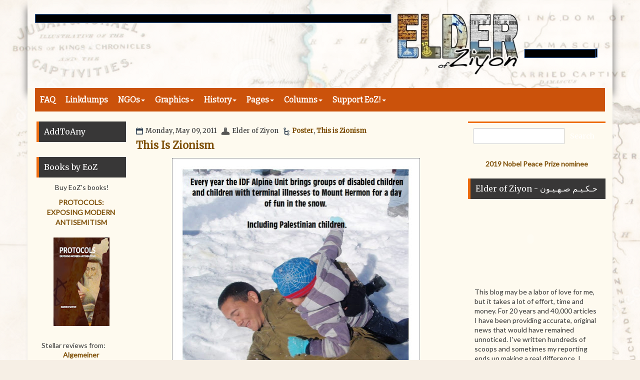

--- FILE ---
content_type: text/html; charset=utf-8
request_url: https://disqus.com/embed/comments/?base=default&f=elderofziyon&t_u=https%3A%2F%2Felderofziyon.blogspot.com%2F2011%2F05%2Fthis-is-zionism.html&t_d=This%20Is%20Zionism%20~%20Elder%20Of%20Ziyon%20-%20Israel%20News&t_t=This%20Is%20Zionism%20~%20Elder%20Of%20Ziyon%20-%20Israel%20News&s_o=default
body_size: 9174
content:
<!DOCTYPE html>

<html lang="en" dir="ltr" class="not-supported type-">

<head>
    <title>Disqus Comments</title>

    
    <meta name="viewport" content="width=device-width, initial-scale=1, maximum-scale=1, user-scalable=no">
    <meta http-equiv="X-UA-Compatible" content="IE=edge"/>

    <style>
        .alert--warning {
            border-radius: 3px;
            padding: 10px 15px;
            margin-bottom: 10px;
            background-color: #FFE070;
            color: #A47703;
        }

        .alert--warning a,
        .alert--warning a:hover,
        .alert--warning strong {
            color: #A47703;
            font-weight: bold;
        }

        .alert--error p,
        .alert--warning p {
            margin-top: 5px;
            margin-bottom: 5px;
        }
        
        </style>
    
    <style>
        
        html, body {
            overflow-y: auto;
            height: 100%;
        }
        

        #error {
            display: none;
        }

        .clearfix:after {
            content: "";
            display: block;
            height: 0;
            clear: both;
            visibility: hidden;
        }

        
    </style>

</head>
<body>
    

    
    <div id="error" class="alert--error">
        <p>We were unable to load Disqus. If you are a moderator please see our <a href="https://docs.disqus.com/help/83/"> troubleshooting guide</a>. </p>
    </div>

    
    <script type="text/json" id="disqus-forumData">{"session":{"canModerate":false,"audienceSyncVerified":false,"canReply":true,"mustVerify":false,"recaptchaPublicKey":"6LfHFZceAAAAAIuuLSZamKv3WEAGGTgqB_E7G7f3","mustVerifyEmail":false},"forum":{"aetBannerConfirmation":null,"founder":"5587898","twitterName":"elderofziyon","commentsLinkOne":"One comment so far","guidelines":null,"disableDisqusBrandingOnPolls":false,"commentsLinkZero":"No comments yet","disableDisqusBranding":false,"id":"elderofziyon","createdAt":"2010-11-26T11:55:03.170238","category":"News","aetBannerEnabled":false,"aetBannerTitle":null,"raw_guidelines":null,"initialCommentCount":null,"votingType":null,"daysUnapproveNewUsers":null,"installCompleted":true,"moderatorBadgeText":"","commentPolicyText":null,"aetEnabled":false,"channel":null,"sort":1,"description":"\u003cp>News about Israel and the Arab world\u003c/p>","organizationHasBadges":true,"newPolicy":true,"raw_description":"News about Israel and the Arab world","customFont":null,"language":"en","adsReviewStatus":1,"commentsPlaceholderTextEmpty":null,"daysAlive":30,"forumCategory":{"date_added":"2016-01-28T01:54:31","id":7,"name":"News"},"linkColor":null,"colorScheme":"auto","pk":"546153","commentsPlaceholderTextPopulated":null,"permissions":{},"commentPolicyLink":null,"aetBannerDescription":null,"favicon":{"permalink":"https://disqus.com/api/forums/favicons/elderofziyon.jpg","cache":"https://c.disquscdn.com/uploads/forums/54/6153/favicon.png"},"name":"Elder of Ziyon","commentsLinkMultiple":"{num} Comments","settings":{"threadRatingsEnabled":false,"adsDRNativeEnabled":false,"behindClickEnabled":false,"disable3rdPartyTrackers":false,"adsVideoEnabled":false,"adsProductVideoEnabled":false,"adsPositionBottomEnabled":false,"ssoRequired":false,"contextualAiPollsEnabled":false,"unapproveLinks":false,"adsPositionRecommendationsEnabled":true,"adsEnabled":true,"adsProductLinksThumbnailsEnabled":true,"hasCustomAvatar":false,"organicDiscoveryEnabled":true,"adsProductDisplayEnabled":false,"adsProductLinksEnabled":true,"audienceSyncEnabled":false,"threadReactionsEnabled":true,"linkAffiliationEnabled":false,"adsPositionAiPollsEnabled":false,"disableSocialShare":false,"adsPositionTopEnabled":true,"adsProductStoriesEnabled":false,"sidebarEnabled":false,"adultContent":false,"allowAnonVotes":false,"gifPickerEnabled":true,"mustVerify":true,"badgesEnabled":false,"mustVerifyEmail":true,"allowAnonPost":true,"unapproveNewUsersEnabled":false,"mediaembedEnabled":true,"aiPollsEnabled":false,"userIdentityDisabled":false,"adsPositionPollEnabled":false,"discoveryLocked":false,"validateAllPosts":false,"adsSettingsLocked":false,"isVIP":false,"adsPositionInthreadEnabled":false},"organizationId":412904,"typeface":"auto","url":"http://elderofziyon.blogspot.com","daysThreadAlive":30,"avatar":{"small":{"permalink":"https://disqus.com/api/forums/avatars/elderofziyon.jpg?size=32","cache":"//a.disquscdn.com/1768293611/images/noavatar32.png"},"large":{"permalink":"https://disqus.com/api/forums/avatars/elderofziyon.jpg?size=92","cache":"//a.disquscdn.com/1768293611/images/noavatar92.png"}},"signedUrl":"http://disq.us/?url=http%3A%2F%2Felderofziyon.blogspot.com&key=1e9S3SB_DY5TMHCP2fLnbQ"}}</script>

    <div id="postCompatContainer"><div class="comment__wrapper"><div class="comment__name clearfix"><img class="comment__avatar" src="//a.disquscdn.com/1768293611/images/noavatar92.png" width="32" height="32" /><strong><a href="">EricD</a></strong> &bull; 14 years ago
        </div><div class="comment__content"><p> Excellent!</p></div></div><div class="comment__wrapper"><div class="comment__name clearfix"><img class="comment__avatar" src="https://c.disquscdn.com/uploads/users/766/7210/avatar92.jpg?1348056318" width="32" height="32" /><strong><a href="">GZLives</a></strong> &bull; 14 years ago
        </div><div class="comment__content"><p>Wonderful ... thanks for this</p></div></div><div class="comment__wrapper"><div class="comment__name clearfix"><img class="comment__avatar" src="//a.disquscdn.com/1768293611/images/noavatar92.png" width="32" height="32" /><strong><a href="">Bubbe </a></strong> &bull; 14 years ago
        </div><div class="comment__content"><p>This is a work of heart, Elder.  I have chills looking at each one although the first has been a favorite since I first read the article that accompanied it when it was published.  Marvelous work!  <br></p></div></div><div class="comment__wrapper"><div class="comment__name clearfix"><img class="comment__avatar" src="https://c.disquscdn.com/uploads/users/558/7898/avatar92.jpg?1764509337" width="32" height="32" /><strong><a href="">Elder of Ziyon</a></strong> &bull; 14 years ago
        </div><div class="comment__content"><p>Thanks! Send it out to everyone for Yom HaAtzmaut!</p></div></div><div class="comment__wrapper"><div class="comment__name clearfix"><img class="comment__avatar" src="//a.disquscdn.com/1768293611/images/noavatar92.png" width="32" height="32" /><strong><a href="">EricD</a></strong> &bull; 14 years ago
        </div><div class="comment__content"><p> Are these uploaded anywhere so that they can be downloaded or linked?<br></p></div></div><div class="comment__wrapper"><div class="comment__name clearfix"><img class="comment__avatar" src="https://c.disquscdn.com/uploads/users/558/7898/avatar92.jpg?1764509337" width="32" height="32" /><strong><a href="">Elder of Ziyon</a></strong> &bull; 14 years ago
        </div><div class="comment__content"><p>Click on the ones you like and you can download them in a somewhat bigger size. If you want a PDF of them all, I should be able to do that.</p></div></div><div class="comment__wrapper"><div class="comment__name clearfix"><img class="comment__avatar" src="//a.disquscdn.com/1768293611/images/noavatar92.png" width="32" height="32" /><strong><a href="">EricD</a></strong> &bull; 14 years ago
        </div><div class="comment__content"><p> Thanks<br></p></div></div><div class="comment__wrapper"><div class="comment__name clearfix"><img class="comment__avatar" src="//a.disquscdn.com/1768293611/images/noavatar92.png" width="32" height="32" /><strong><a href="">geoffc</a></strong> &bull; 14 years ago
        </div><div class="comment__content"><p>Very nice!!! <br></p></div></div><div class="comment__wrapper"><div class="comment__name clearfix"><img class="comment__avatar" src="https://c.disquscdn.com/uploads/users/567/7614/avatar92.jpg?1764319106" width="32" height="32" /><strong><a href="">billposer</a></strong> &bull; 14 years ago
        </div><div class="comment__content"><p>You have outdone yourself!</p></div></div><div class="comment__wrapper"><div class="comment__name clearfix"><img class="comment__avatar" src="https://c.disquscdn.com/uploads/users/1259/9329/avatar92.jpg?1323686092" width="32" height="32" /><strong><a href="">Ian</a></strong> &bull; 14 years ago
        </div><div class="comment__content"><p></p><p>Brilliant, I love the positive message.</p><p></p></div></div><div class="comment__wrapper"><div class="comment__name clearfix"><img class="comment__avatar" src="https://c.disquscdn.com/uploads/users/975/5091/avatar92.jpg?1331923799" width="32" height="32" /><strong><a href="">Dendrotoxin</a></strong> &bull; 14 years ago
        </div><div class="comment__content"><p>Beautiful. As somebody living in England it genuinely pains me to see people (even sadder is the fact that it's mostly students "the future of our country") constantly spewing libelous garbage such as Israel is an "apartheid" state or it was founded upon a "racist" ideology i.e Zionism. I often contemplate writing long pieces pointing out just how wrong they are, and how damaging their claims are but I can simply point them to these wonderful pictures from now on!<br></p></div></div><div class="comment__wrapper"><div class="comment__name clearfix"><img class="comment__avatar" src="//a.disquscdn.com/1768293611/images/noavatar92.png" width="32" height="32" /><strong><a href="">Hum Smythe</a></strong> &bull; 14 years ago
        </div><div class="comment__content"><p>Both things might be true: Israel may do many good things and also many bad things. I think most countries do. The good doesn't excuse the bad.</p><p>We should recognise these good works and yet not excuse the treatment of Arab-Israelis who are treated as second class citizens, or those in the open prison that is Gaza.</p></div></div><div class="comment__wrapper"><div class="comment__name clearfix"><img class="comment__avatar" src="//a.disquscdn.com/1768293611/images/noavatar92.png" width="32" height="32" /><strong><a href="">Guest</a></strong> &bull; 14 years ago
        </div><div class="comment__content"><p>No Matter How You Boo and Bray<br>ISRAEL IS HERE TO STAY</p><p>and since you have told us about your admirable moral standards, do the same for the other side - start with the good stuff, come up with a series</p><p>This Is Islamism or Palestinianism or Hamasism</p><p>Take your pick, but once you've picked you've gotta come up with an equal number of admirables and those have to be from now not from the times when you claim you have translated Aristotle.</p></div></div><div class="comment__wrapper"><div class="comment__name clearfix"><img class="comment__avatar" src="//a.disquscdn.com/1768293611/images/noavatar92.png" width="32" height="32" /><strong><a href="">Guest</a></strong> &bull; 14 years ago
        </div><div class="comment__content"><p>oh and of course I won't object, if you lump the three together and come up with Muslimism's equally recent good deeds</p><p>Reminder: Burning churches in Egypt doesn't qualify.</p></div></div><div class="comment__wrapper"><div class="comment__name clearfix"><img class="comment__avatar" src="//a.disquscdn.com/1768293611/images/noavatar92.png" width="32" height="32" /><strong><a href="">Aviatoreytan</a></strong> &bull; 14 years ago
        </div><div class="comment__content"><p>Yes it does! </p></div></div><div class="comment__wrapper"><div class="comment__name clearfix"><img class="comment__avatar" src="//a.disquscdn.com/1768293611/images/noavatar92.png" width="32" height="32" /><strong><a href="">Joel</a></strong> &bull; 14 years ago
        </div><div class="comment__content"><p>2 wrongs in 1 comment: Arab-Israelis are NOT treated as second class citizens and Gaza is NOT an open prison.</p></div></div><div class="comment__wrapper"><div class="comment__name clearfix"><img class="comment__avatar" src="//a.disquscdn.com/1768293611/images/noavatar92.png" width="32" height="32" /><strong><a href="">Sue </a></strong> &bull; 14 years ago
        </div><div class="comment__content"><p>Who gets strip searched, questioned for hours and pulled aside at Ben Gurion airport then - Jewish Israeli citizens?  Go do some research on the topic; and that's just one example.  It's nice that Israel engages in charitable works -that makes it a thriving first world democracy. It doesn't however excuse the way it treats a large sector of its population *within* its own borders.  </p></div></div><div class="comment__wrapper"><div class="comment__name clearfix"><img class="comment__avatar" src="//a.disquscdn.com/1768293611/images/noavatar92.png" width="32" height="32" /><strong><a href="">Guest</a></strong> &bull; 14 years ago
        </div><div class="comment__content"><p>Michael Totten told that he gets searched and questioned regularly and he thinks it is because of the many stamps in his passport. </p><p>Maybe the guys who are complaining have stamps from the same countries in their passports.</p><p>And wasn't the judge in the Katsav trial an Arab Israeli?</p><p>And what about all those doctors and nurses I get told about? Underprivileged second class minorities tend not to get such positions. </p><p>And then there are all the stories about how big they like their houses. </p><p>--</p><p>oh and I have heard Ahmad Tibi, MK, give a 22:28 interview in the US. I was aghast how Un-Israeli he sounded.</p><p>They smear their country, they slander it, they sneer at it - how about them stopping electing people like that?</p></div></div><div class="comment__wrapper"><div class="comment__name clearfix"><img class="comment__avatar" src="//a.disquscdn.com/1768293611/images/noavatar92.png" width="32" height="32" /><strong><a href="">Nedr</a></strong> &bull; 14 years ago
        </div><div class="comment__content"><p>How old are you?  You seem quite naive.  Your mind is still too closed.  Try reading a book. </p></div></div><div class="comment__wrapper"><div class="comment__name clearfix"><img class="comment__avatar" src="https://c.disquscdn.com/uploads/users/1494/791/avatar92.jpg?1313599167" width="32" height="32" /><strong><a href="">ChallahHuAkbar</a></strong> &bull; 14 years ago
        </div><div class="comment__content"><p> Elder, great work as always. Melanie Phillips has picked it up - <br><a href="http://disq.us/url?url=http%3A%2F%2Fwww.spectator.co.uk%2Fmelaniephillips%2F6932330%2Fthis-is-zionism.thtml%3Futm_source%3Dtwitterfeed%26utm_medium%3Dtwitter%3A0r_RyiGd3tE23aacEmDFQvpqFj4&amp;cuid=546153" rel="nofollow noopener" target="_blank" title="http://www.spectator.co.uk/melaniephillips/6932330/this-is-zionism.thtml?utm_source=twitterfeed&amp;utm_medium=twitter">http://www.spectator.co.uk/...</a></p></div></div><div class="comment__wrapper"><div class="comment__name clearfix"><img class="comment__avatar" src="https://c.disquscdn.com/uploads/users/558/7898/avatar92.jpg?1764509337" width="32" height="32" /><strong><a href="">Elder of Ziyon</a></strong> &bull; 14 years ago
        </div><div class="comment__content"><p>Yep, I've gotten a couple of hundred hits from her already. Thanks!</p></div></div><div class="comment__wrapper"><div class="comment__name clearfix"><img class="comment__avatar" src="//a.disquscdn.com/1768293611/images/noavatar92.png" width="32" height="32" /><strong><a href="">John Perl</a></strong> &bull; 14 years ago
        </div><div class="comment__content"><p>Wonderful, - but why has State of Israel been so awful at their PR for so long! This is so great! <br></p></div></div><div class="comment__wrapper"><div class="comment__name clearfix"><img class="comment__avatar" src="//a.disquscdn.com/1768293611/images/noavatar92.png" width="32" height="32" /><strong><a href="">Guest</a></strong> &bull; 14 years ago
        </div><div class="comment__content"><p>State of Israel isn't awful at their PR</p><p>if you are harrassed by a mob whatever the harrassed does herself will backfire in one way or another</p><p>Bystanders are in a much better position to do the job</p><p>and the Elder is in a class by himself.</p><p></p></div></div><div class="comment__wrapper"><div class="comment__name clearfix"><img class="comment__avatar" src="//a.disquscdn.com/1768293611/images/noavatar92.png" width="32" height="32" /><strong><a href="">RuthieofAmerica</a></strong> &bull; 14 years ago
        </div><div class="comment__content"><p>Sensational! </p></div></div><div class="comment__wrapper"><div class="comment__name clearfix"><img class="comment__avatar" src="https://c.disquscdn.com/uploads/users/2646/5608/avatar92.jpg?1567055170" width="32" height="32" /><strong><a href="">MohammedTheTeddy熊</a></strong> &bull; 14 years ago
        </div><div class="comment__content"><p>And now, a guest-comment from the blogger known as @TheHasbara-Buster, aka Hasby, aka Busted Has-Been, aka Miguel Oscar De La Hoya y De La Renta y Maricon-Grande.  This guest-comment is brought to you by the world-renowned Leupold Rifle-Sights and was typed by staff of MtTB, Ltd.:</p><p>"Well, this is.....but, I......But.....but, you.....but, they....they didn't....They DIDN'T!1!! This is all lies cooked up by EoZ! I......I......</p><p>*sounds of someone stamping their feet, kicking garbage-can, running, then a door slamming*</p><p>Guest-Comment ends here, and commercial spot begins now:</p><p>Trying to hit that "special" Jihadi with a beauty of a head-shot? Want to ensure that Mahmoud or Osama makes that apointment with Allah and those 72 angry Virginians on time?  If you do, then make sure you have a Leupold Mark AR 1.5-4x20mm scope on your M4!  Specially made with the ballistic characteristics of the 55-grain or 62-grain 5.56mm rounds used by M4s and M16s of all makes. Now in retail Gun-shops and weapon-selling outlets of quality and distinction....</p><p><a href="http://disq.us/url?url=http%3A%2F%2Fwww.leupold.com%2Ftactical%2Fproducts%2Fscopes%2Fmark-AR-riflescopes%2Fmark-ar-1-5-4x20mm%3A3IRiw74yMmm_hywF9HJUfjvHENY&amp;cuid=546153" rel="nofollow noopener" target="_blank" title="http://www.leupold.com/tactical/products/scopes/mark-AR-riflescopes/mark-ar-1-5-4x20mm">http://www.leupold.com/tact...</a></p></div></div><div class="comment__wrapper"><div class="comment__name clearfix"><img class="comment__avatar" src="//a.disquscdn.com/1768293611/images/noavatar92.png" width="32" height="32" /><strong><a href="">Guest</a></strong> &bull; 14 years ago
        </div><div class="comment__content"><p>you forgot pounding the table with his dear little fists - ever since he informed us on his blog that he is all of 1,55 m short I can't keep myself from imagining those sweaty little fists.</p><p>thanks for a great laugh!</p><p>Netanyahu gave a speech I like - click on the down-load to the right of it - it is the version which includes the prophets <br><a href="http://disq.us/url?url=http%3A%2F%2Fwww.pmo.gov.il%2FPMOEng%2FCommunication%2FPMSpeaks%2Fspeechidf090511.htm%3AREqhTLjs68sOZ-ZEk2_DQPUKU68&amp;cuid=546153" rel="nofollow noopener" target="_blank" title="http://www.pmo.gov.il/PMOEng/Communication/PMSpeaks/speechidf090511.htm">http://www.pmo.gov.il/PMOEn...</a></p><p>but of course Israel's PR is soooo bad ;-)</p><p></p></div></div><div class="comment__wrapper"><div class="comment__name clearfix"><img class="comment__avatar" src="//a.disquscdn.com/1768293611/images/noavatar92.png" width="32" height="32" /><strong><a href="">Joel</a></strong> &bull; 14 years ago
        </div><div class="comment__content"><p>Yeah, we haven't seen Al-Conquistador for a long time. Wonder what's he up too. Probably just living on ethnically-cleansed-occupied Indian land.</p></div></div><div class="comment__wrapper"><div class="comment__name clearfix"><img class="comment__avatar" src="https://c.disquscdn.com/uploads/users/564/3325/avatar92.jpg?1309264644" width="32" height="32" /><strong><a href="">ProfessorMiao</a></strong> &bull; 14 years ago
        </div><div class="comment__content"><p>Brilliant, beautiful... sheer genius!!!  <br></p></div></div><div class="comment__wrapper"><div class="comment__name clearfix"><img class="comment__avatar" src="//a.disquscdn.com/1768293611/images/noavatar92.png" width="32" height="32" /><strong><a href="">Another Joshua</a></strong> &bull; 14 years ago
        </div><div class="comment__content"><p> Happy Birthday Israel!</p></div></div><div class="comment__wrapper"><div class="comment__name clearfix"><img class="comment__avatar" src="//a.disquscdn.com/1768293611/images/noavatar92.png" width="32" height="32" /><strong><a href="">Rob</a></strong> &bull; 14 years ago
        </div><div class="comment__content"><p>Amazing as usual!</p><p>My only critic for the forest poster would be to change the text to "Israel is the only country to have more trees now than 100 years ago."</p><p>Your a pioneer eoz!<br></p></div></div><div class="comment__wrapper"><div class="comment__name clearfix"><img class="comment__avatar" src="//a.disquscdn.com/1768293611/images/noavatar92.png" width="32" height="32" /><strong><a href="">Jacob</a></strong> &bull; 14 years ago
        </div><div class="comment__content"><p>Compliments to the chef! this is fantastic work! <br></p></div></div><div class="comment__wrapper"><div class="comment__name clearfix"><img class="comment__avatar" src="//a.disquscdn.com/1768293611/images/noavatar92.png" width="32" height="32" /><strong><a href="">Max</a></strong> &bull; 14 years ago
        </div><div class="comment__content"><p>Elegant, eloquent, absolutely right.  Can they available for printing off? </p></div></div><div class="comment__wrapper"><div class="comment__name clearfix"><img class="comment__avatar" src="//a.disquscdn.com/1768293611/images/noavatar92.png" width="32" height="32" /><strong><a href="">Sally</a></strong> &bull; 14 years ago
        </div><div class="comment__content"><p> Well, a picture is worth a thousand words, and these pictures are priceless. Well done, EoZ!</p></div></div><div class="comment__wrapper"><div class="comment__name clearfix"><img class="comment__avatar" src="//a.disquscdn.com/1768293611/images/noavatar92.png" width="32" height="32" /><strong><a href="">Jimbob</a></strong> &bull; 14 years ago
        </div><div class="comment__content"><p>Excellent!</p><p>I have placed a link to this page and used one of your pictures for an article on my blog, which I have only recently started. I hope this is okay! Feel free to have a look.</p><p><a href="http://disq.us/url?url=http%3A%2F%2Fronaldreaganglesgafanclub.wordpress.com%2F%3AsIX-Xs5XEh8X8BLNnMfdJbmQ3Yk&amp;cuid=546153" rel="nofollow noopener" target="_blank" title="http://ronaldreaganglesgafanclub.wordpress.com/">http://ronaldreaganglesgafa...</a></p><p>Thanks and God bless.</p><p>LONG LIVE ISRAEL!</p><p></p></div></div><div class="comment__wrapper"><div class="comment__name clearfix"><img class="comment__avatar" src="//a.disquscdn.com/1768293611/images/noavatar92.png" width="32" height="32" /><strong><a href="">Chaya</a></strong> &bull; 14 years ago
        </div><div class="comment__content"><p> This is the Jewish heart....Jewish humanity...Jewish self sacrifice. </p></div></div><div class="comment__wrapper"><div class="comment__name clearfix"><img class="comment__avatar" src="//a.disquscdn.com/1768293611/images/noavatar92.png" width="32" height="32" /><strong><a href="">Ellen</a></strong> &bull; 14 years ago
        </div><div class="comment__content"><p>The human successes definitely come first.  But I also like that our zoos give such great care that the animals thrive better than anywhere - we've taken in some endangered species that have reproduced so much we've exported some to other zoos!<br></p></div></div><div class="comment__wrapper"><div class="comment__name clearfix"><img class="comment__avatar" src="//a.disquscdn.com/1768293611/images/noavatar92.png" width="32" height="32" /><strong><a href="">Thom Roslan</a></strong> &bull; 14 years ago
        </div><div class="comment__content"><p>FANTASTIC !  How come the Muslim World WON'T recognize these kind of attributes of the Israeli people ?  I can not understand this. <br></p></div></div><div class="comment__wrapper"><div class="comment__name clearfix"><img class="comment__avatar" src="//a.disquscdn.com/1768293611/images/noavatar92.png" width="32" height="32" /><strong><a href="">geoffc</a></strong> &bull; 14 years ago
        </div><div class="comment__content"><p> Because their book from their god says that Jews are the worst of people.  How could they believe their lying eyes, and disbelieve their lying book?<br></p></div></div><div class="comment__wrapper"><div class="comment__name clearfix"><img class="comment__avatar" src="https://c.disquscdn.com/uploads/users/6716/8200/avatar92.jpg?1425466303" width="32" height="32" /><strong><a href="">Ram</a></strong> &bull; 14 years ago
        </div><div class="comment__content"><p> A lot to be proud of. Happy birthday mighty Israel!</p></div></div><div class="comment__wrapper"><div class="comment__name clearfix"><img class="comment__avatar" src="//a.disquscdn.com/1768293611/images/noavatar92.png" width="32" height="32" /><strong><a href="">Anonymous Muslim</a></strong> &bull; 14 years ago
        </div><div class="comment__content"><p>I am a Muslim and I am incredibly humbled by this page. This is a real eye-opener. I pray that our peoples can live together in peace as one family.  </p></div></div><div class="comment__wrapper"><div class="comment__name clearfix"><img class="comment__avatar" src="//a.disquscdn.com/1768293611/images/noavatar92.png" width="32" height="32" /><strong><a href="">Clive McLaren</a></strong> &bull; 14 years ago
        </div><div class="comment__content"><p>Bless you Brother for the humility and courage in your comment. <br>Perhaps you could send this wonderful promotion of the way God blesses the Jews who then bless others to Al Jazeera and other Muslim media sights.</p><p>As a British Christian I thank God for Israel, and  pray that more and more Muslims in the Middle East see the whole truth about their Jewish neighbours. The Torah says that those who bless His children Israel will be blessed, and those that curse His children Israel will be cursed.</p><p>Shalom</p></div></div><div class="comment__wrapper"><div class="comment__name clearfix"><img class="comment__avatar" src="//a.disquscdn.com/1768293611/images/noavatar92.png" width="32" height="32" /><strong><a href="">Adam_Holland</a></strong> &bull; 14 years ago
        </div><div class="comment__content"><p> Thanks for this wonderful project.</p></div></div><div class="comment__wrapper"><div class="comment__name clearfix"><img class="comment__avatar" src="https://c.disquscdn.com/uploads/users/1020/2515/avatar92.jpg?1305066185" width="32" height="32" /><strong><a href="">Kerman Yehuda</a></strong> &bull; 14 years ago
        </div><div class="comment__content"><p><br>This Is Zionism </p></div></div><div class="comment__wrapper"><div class="comment__name clearfix"><img class="comment__avatar" src="https://c.disquscdn.com/uploads/users/859/899/avatar92.jpg?1348734575" width="32" height="32" /><strong><a href="">David</a></strong> &bull; 14 years ago
        </div><div class="comment__content"><p> Those are mostly examples of charity, not Zionism</p><p>Zionism is ethnic-religion nationalism</p></div></div><div class="comment__wrapper"><div class="comment__name clearfix"><img class="comment__avatar" src="https://c.disquscdn.com/uploads/users/558/7898/avatar92.jpg?1764509337" width="32" height="32" /><strong><a href="">Elder of Ziyon</a></strong> &bull; 14 years ago
        </div><div class="comment__content"><p>To Zionists, it is a lot more.  <br><br><br></p><p><br></p><p>Sent from Yahoo! Mail on Android</p></div></div><div class="comment__wrapper"><div class="comment__name clearfix"><img class="comment__avatar" src="//a.disquscdn.com/1768293611/images/noavatar92.png" width="32" height="32" /><strong><a href="">SerJew</a></strong> &bull; 14 years ago
        </div><div class="comment__content"><p>No, you moron, Zionism is the right of self-determination of the Jewish people, or Jewish nationalism, just like Kurdish nationalism, Finnish nationalism, German nationalism und so weiter.</p><p>On the other hand, Islam is the true ethno-religious-fascism.</p><p>But, never mind, you just can´t stand the success of tiny Israel. Well, you´ll have to swallow it, dude, it´s reality.<br></p></div></div><div class="comment__wrapper"><div class="comment__name clearfix"><img class="comment__avatar" src="//a.disquscdn.com/1768293611/images/noavatar92.png" width="32" height="32" /><strong><a href="">Clive McLaren</a></strong> &bull; 14 years ago
        </div><div class="comment__content"><p>David, people often use the word Zionism in derogatory way, but its true motivation is simply to bring the Jews back to their homeland. Do you know of any country other than Israel who have so few resources, populated by over 120 nationalities, in a tiny piece of land surrounded by enemies for the last  63 years who yet are able and willing to share their wealth and achievements with the rest of the world?</p><p>Yes Zionism is about re-forming the nation of Israel, and it is about the Jewish race and religion, but no one regardless of faith, ethnicity, or culture is unwelcome, as long as they recognize and respect that Israel belongs to the Jews because God gave this land to them and He has never removed that promise!</p><p>Arab Muslims can live a good life in Israel but the chronic hate that pervades the Islamic world doesn't want peace with the Jews or Christians.</p><p>Israeli politicians and military commanders has made some bad errors of Judgement at times, but I suggest we Westerners point the finger at ourselves the British, French and American's betrayal over the last 90 odd years of our breaking  promises to the Jews and the way we have played cynical politics with Arab and Jewish interests as they affect our own National greed!</p><p>So give Israel a break and give credit where its due, ok?</p></div></div><div class="comment__wrapper"><div class="comment__name clearfix"><img class="comment__avatar" src="//a.disquscdn.com/1768293611/images/noavatar92.png" width="32" height="32" /><strong><a href="">Joel</a></strong> &bull; 14 years ago
        </div><div class="comment__content"><p>Zionism is not ethnic based beacause there are Ethiopean Jews, Russian Jews, Yemenite Jews, Iranian Jews, Iraqi Jews, German Jews etc etc and it ain't religion based because it was originally a secular-socialist movement and most of its leaders were atheists, like Herzl and Ben-Gurion.</p></div></div><div class="comment__wrapper"><div class="comment__name clearfix"><img class="comment__avatar" src="https://c.disquscdn.com/uploads/users/975/5091/avatar92.jpg?1331923799" width="32" height="32" /><strong><a href="">Dendrotoxin</a></strong> &bull; 14 years ago
        </div><div class="comment__content"><p>Way to miss the point entirely.<br></p></div></div><div class="comment__wrapper"><div class="comment__name clearfix"><img class="comment__avatar" src="https://c.disquscdn.com/uploads/users/1020/8509/avatar92.jpg?1305075598" width="32" height="32" /><strong><a href="">Moshe Levy</a></strong> &bull; 14 years ago
        </div><div class="comment__content"><p>Wonderful ..this is what the world need to see.Israel is not perfect but if the Muslims  would do even less we will  live in a better world ..... </p></div></div></div>


    <div id="fixed-content"></div>

    
        <script type="text/javascript">
          var embedv2assets = window.document.createElement('script');
          embedv2assets.src = 'https://c.disquscdn.com/embedv2/latest/embedv2.js';
          embedv2assets.async = true;

          window.document.body.appendChild(embedv2assets);
        </script>
    



    
</body>
</html>


--- FILE ---
content_type: text/plain
request_url: https://www.google-analytics.com/j/collect?v=1&_v=j102&a=2032646807&t=pageview&_s=1&dl=https%3A%2F%2Felderofziyon.blogspot.com%2F2011%2F05%2Fthis-is-zionism.html&ul=en-us%40posix&dt=This%20Is%20Zionism%20~%20Elder%20Of%20Ziyon%20-%20Israel%20News&sr=1280x720&vp=1280x720&_u=IEBAAEABAAAAACAAI~&jid=1388701959&gjid=1022746414&cid=317985584.1769276764&tid=UA-21195769-1&_gid=538620630.1769276764&_r=1&_slc=1&z=258954902
body_size: -453
content:
2,cG-97638EY6M2

--- FILE ---
content_type: text/javascript; charset=UTF-8
request_url: https://elderofziyon.blogspot.com/feeds/posts/summary/-/This%20is%20Zionism?alt=json-in-script&orderby=updated&start-index=5&max-results=5&callback=showRelatedPost
body_size: 31568
content:
// API callback
showRelatedPost({"version":"1.0","encoding":"UTF-8","feed":{"xmlns":"http://www.w3.org/2005/Atom","xmlns$openSearch":"http://a9.com/-/spec/opensearchrss/1.0/","xmlns$blogger":"http://schemas.google.com/blogger/2008","xmlns$georss":"http://www.georss.org/georss","xmlns$gd":"http://schemas.google.com/g/2005","xmlns$thr":"http://purl.org/syndication/thread/1.0","id":{"$t":"tag:blogger.com,1999:blog-7933777"},"updated":{"$t":"2026-01-24T05:31:07.970-05:00"},"category":[{"term":"Linkdump"},{"term":"Opinion"},{"term":"humor"},{"term":"antisemitism"},{"term":"Preoccupied"},{"term":"unrwa"},{"term":"media bias"},{"term":"Varda"},{"term":"Judean Rose"},{"term":"Daled Amos"},{"term":"analysis"},{"term":"Vic Rosenthal"},{"term":"Poster"},{"term":"Temple Mount"},{"term":"hamas"},{"term":"self-death"},{"term":"BDS"},{"term":"Amnesty"},{"term":"cartoon of the day"},{"term":"Hypocrisy"},{"term":"\"pro-Palestinian\""},{"term":"HRW"},{"term":"conspiracy theories"},{"term":"double standards"},{"term":"gaza"},{"term":"iran"},{"term":"jew hatred"},{"term":"ElderToons"},{"term":"Egypt"},{"term":"lumish"},{"term":"propaganda"},{"term":"NYT"},{"term":"PalArab lies"},{"term":"Forest Rain"},{"term":"Muslim antisemitism"},{"term":"Palestinian propaganda"},{"term":"media silence"},{"term":"history"},{"term":"Jordan"},{"term":"Palestinian Authority"},{"term":"blame Israel"},{"term":"Arab antisemitism"},{"term":"NGO silence"},{"term":"anti-Zionist not antisemitic"},{"term":"Israel"},{"term":"archaeology"},{"term":"J Street"},{"term":"NGO lies"},{"term":"glorifying terror"},{"term":"Academic fraud"},{"term":"Divest This"},{"term":"Lebanon"},{"term":"Comix"},{"term":"UNRWA hate"},{"term":"Hezbollah"},{"term":"supporting terror"},{"term":"Syria"},{"term":"apartheid"},{"term":"Terrorism"},{"term":"PIJ"},{"term":"kill jews"},{"term":"Mahmoud Abbas"},{"term":"Jews control the world"},{"term":"Islamic Jihad"},{"term":"2023 terror"},{"term":"flotilla"},{"term":"Al-Aqsa Mosque"},{"term":"Abraham Accords"},{"term":"memri"},{"term":"UN"},{"term":"apartheid lies"},{"term":"eoztv"},{"term":"book review"},{"term":"Varda Opinion"},{"term":"bbc"},{"term":"incitement"},{"term":"PEZ"},{"term":"anti-Israel"},{"term":"Petra MB"},{"term":"PMW"},{"term":"international law"},{"term":"Shireen Abu Akleh"},{"term":"free gaza"},{"term":"Jenin"},{"term":"tsunami of lies"},{"term":"Fatah"},{"term":"Jewish ethics"},{"term":"Good news"},{"term":"blame Jews"},{"term":"Death to Israel"},{"term":"Morocco"},{"term":"impossible peace"},{"term":"The Protocols"},{"term":"\"Al-Aqsa is in danger!\" lie"},{"term":"Netanyahu"},{"term":"jimmy carter"},{"term":"normalization"},{"term":"Jerusalem"},{"term":"ken roth"},{"term":"New York Times"},{"term":"wikileaks"},{"term":"Nakba"},{"term":"Saudi Arabia"},{"term":"COVID-19"},{"term":"honor\/shame"},{"term":"pay for slay"},{"term":"Erekat"},{"term":"Freedom of Religion"},{"term":"Palestinian antisemitism"},{"term":"#PayForSlay"},{"term":"PFLP"},{"term":"Peter Beinart"},{"term":"Abbas liar"},{"term":"EU"},{"term":"Goldstone Report"},{"term":"Kanye West"},{"term":"USA"},{"term":"BDSFail"},{"term":"memes"},{"term":"work accident"},{"term":"Turkey"},{"term":"Palestinian refugees"},{"term":"Honest Reporting"},{"term":"Campus antisemitism"},{"term":"News"},{"term":"anti-normalization"},{"term":"unesco"},{"term":"Har haBayit"},{"term":"Derechology"},{"term":"child soldier"},{"term":"Hamas war crimes"},{"term":"celebrating terror"},{"term":"1948"},{"term":"Francesca Albanese"},{"term":"Hebron"},{"term":"UAE"},{"term":"murder"},{"term":"07Oct23"},{"term":"Chanukah"},{"term":"No Jews No News"},{"term":"zionist attack zoo"},{"term":"Richard Landes"},{"term":"blood libel"},{"term":"boycott"},{"term":"honor killing"},{"term":"revisionist history"},{"term":"twitter"},{"term":"Abu Mazen"},{"term":"Qassam calendar"},{"term":"UK"},{"term":"Unity"},{"term":"B'tselem"},{"term":"Leila Khaled"},{"term":"algeria"},{"term":"martyrdom"},{"term":"saudi vice"},{"term":"anti-Zionism"},{"term":"opinion poll"},{"term":"American antisemitism"},{"term":"Freedom of Expression"},{"term":"Holocaust"},{"term":"Natural gas"},{"term":"pallywood"},{"term":"Daphne Anson"},{"term":"indigenous"},{"term":"2022 terror"},{"term":"Khaybar"},{"term":"Nablus"},{"term":"Elder gets results"},{"term":"IDF"},{"term":"Palestine Papers"},{"term":"civilian casualties"},{"term":"interview"},{"term":"pchr"},{"term":"Germany"},{"term":"IHRA"},{"term":"Islamic values"},{"term":"Miftah"},{"term":"Muslim Brotherhood"},{"term":"CAMERA"},{"term":"Human Rights"},{"term":"NGO"},{"term":"Russia"},{"term":"Saeb Erekat"},{"term":"Balfour"},{"term":"Big Lie"},{"term":"Guardian"},{"term":"Jews"},{"term":"NGO monitor"},{"term":"arab refugees"},{"term":"freedom of press palestinian style"},{"term":"poll"},{"term":"Arab History of Zionism"},{"term":"Fake Civilians 2014"},{"term":"Haaretz"},{"term":"Mufti of Jerusalem"},{"term":"Ukraine"},{"term":"forensic evidence"},{"term":"storming Al-Aqsa"},{"term":"z can't make this stuff up"},{"term":"Area C"},{"term":"Jews have always been Zionist"},{"term":"Judea-Samaria"},{"term":"StateDept"},{"term":"rewriting history"},{"term":"soccer"},{"term":"ADL"},{"term":"AI"},{"term":"Al-Aqsa Martyrs Brigade"},{"term":"British Mandate"},{"term":"Features"},{"term":"Gaza Platform"},{"term":"Jews not Zionists"},{"term":"Life Of Jews In Arab Lands"},{"term":"Qatar"},{"term":"Unified Field Theory of Antisemitism"},{"term":"denying Jewish history"},{"term":"Arab apartheid"},{"term":"Caroline Glick"},{"term":"Waqf"},{"term":"justifying terror"},{"term":"offbeat"},{"term":"victimhood"},{"term":"Arafat"},{"term":"Electronic Intifada"},{"term":"Hitler"},{"term":"Linda Sarsour"},{"term":"Wafa News Agency"},{"term":"Zionist entity"},{"term":"bahrain"},{"term":"human shields"},{"term":"racism"},{"term":"religious tolerance"},{"term":"France"},{"term":"Iraq"},{"term":"Juan Cole"},{"term":"Operation Breaking Dawn"},{"term":"PLO"},{"term":"The Laws of Armed Conflict"},{"term":"fact check"},{"term":"intransigence"},{"term":"roger waters"},{"term":"Arab media antisemitism"},{"term":"Cave of the Patriarchs"},{"term":"Joe Biden"},{"term":"Joseph Massad"},{"term":"Mohammad Shtayyeh"},{"term":"SodaStream"},{"term":"dhimmi"},{"term":"dictatorship"},{"term":"elections"},{"term":"religious war"},{"term":"resistance"},{"term":"two-state solution"},{"term":"Mondoweiss"},{"term":"President Biden"},{"term":"Proud to be Zionist"},{"term":"hasbara"},{"term":"lost in translation"},{"term":"moonbats"},{"term":"op-ed"},{"term":"terror attack"},{"term":"1947"},{"term":"Ashrawi"},{"term":"EoZNews"},{"term":"IfNotNow"},{"term":"Occupation"},{"term":"Talmudic rituals"},{"term":"leftists"},{"term":"olive oil"},{"term":"AskHillel"},{"term":"David Collier"},{"term":"George Galloway"},{"term":"ICRC"},{"term":"Itamar Ben-Gvir"},{"term":"Jewish prayer"},{"term":"Jonathan Tobin"},{"term":"Know How to Answer"},{"term":"Oslo Accords"},{"term":"Palestinians"},{"term":"Qaradawi"},{"term":"Zionism"},{"term":"palestine media watch"},{"term":"seeking martyrdom"},{"term":"women's rights"},{"term":"Bedouin"},{"term":"No Israel No News"},{"term":"The Lion's Den"},{"term":"Thomas Friedman"},{"term":"ethnic cleansing"},{"term":"gideon levy"},{"term":"narrative"},{"term":"statistics"},{"term":"Al Jazeera"},{"term":"Freedom of Speech"},{"term":"Harvard"},{"term":"Holocaust denial"},{"term":"Ilhan Omar"},{"term":"Islamic Jihad war crimes"},{"term":"Kyrie Irving"},{"term":"Melanie Phillips"},{"term":"Nazi"},{"term":"Nazi Germany"},{"term":"Richard Falk"},{"term":"UNICEF"},{"term":"X-washing"},{"term":"administrivia"},{"term":"censorship"},{"term":"helen thomas"},{"term":"heroic operations"},{"term":"house demolition"},{"term":"hyperbole"},{"term":"pogrom"},{"term":"sheikh tamimi"},{"term":"2023-24 Gaza"},{"term":"50 Holocausts"},{"term":"American Jews"},{"term":"Arab League"},{"term":"Garlasco"},{"term":"Ghassan Daghlas"},{"term":"Haj Amin al-Husseini"},{"term":"Jews not Israelis"},{"term":"Khaled Abu Toameh"},{"term":"Regavim"},{"term":"UNCOI"},{"term":"Yasser Arafat"},{"term":"Zvi"},{"term":"anti-Zionist Jews"},{"term":"beoz"},{"term":"breaking the silence"},{"term":"economic peace"},{"term":"flood libel"},{"term":"gunness"},{"term":"1967"},{"term":"Berkeley Law"},{"term":"Canada"},{"term":"DCI-P"},{"term":"Donald Trump"},{"term":"FBI"},{"term":"Grapel"},{"term":"Hasby 2016"},{"term":"Islamic Judeophobia"},{"term":"JVP"},{"term":"Jews from Arab lands"},{"term":"Karish gas field"},{"term":"Ramadan"},{"term":"USAID"},{"term":"corruption"},{"term":"failed rockets"},{"term":"foreign policy"},{"term":"judicial reform"},{"term":"media lies"},{"term":"nftp"},{"term":"Ahlam Tamimi"},{"term":"Euro-Mediterranean Human Rights Monitor"},{"term":"Gaza Health Ministry"},{"term":"Greater Israel"},{"term":"Humanitarian crisis"},{"term":"Poland"},{"term":"Tunisia"},{"term":"Yemen"},{"term":"education"},{"term":"gisha"},{"term":"infographic"},{"term":"judaization"},{"term":"leftist antisemitism"},{"term":"palwatch"},{"term":"psychological projection"},{"term":"terror victims"},{"term":"AFP"},{"term":"Amad"},{"term":"Australia"},{"term":"European antisemitism"},{"term":"ICJ"},{"term":"Jewish Voice for Peace"},{"term":"Khazar libel"},{"term":"Palestinian Security Forces"},{"term":"Rashida Tlaib"},{"term":"South Africa"},{"term":"Yair Lapid"},{"term":"Yarmouk refugee camp"},{"term":"anti-Zionist"},{"term":"fifth column"},{"term":"gilad shalit"},{"term":"intolerance"},{"term":"jihad"},{"term":"protest"},{"term":"roger cohen"},{"term":"AIPAC"},{"term":"CAIR"},{"term":"Christians"},{"term":"Hassan Nasrallah"},{"term":"Israel is Apartheid"},{"term":"Joseph's Tomb"},{"term":"This is Zionism"},{"term":"Turkish antisemitism"},{"term":"UN Watch"},{"term":"counterterrorism"},{"term":"desecration"},{"term":"family values"},{"term":"mahmoud zahar"},{"term":"second intifada"},{"term":"status quo"},{"term":"2014"},{"term":"Al Qassam Brigades"},{"term":"BDS is antisemitic"},{"term":"Beitunia"},{"term":"East Jerusalem"},{"term":"Fake News"},{"term":"Jewish lobby"},{"term":"Jewish supremacy"},{"term":"PCUSA"},{"term":"Right of return"},{"term":"Safa"},{"term":"Seth Frantzman"},{"term":"Settlers"},{"term":"United Nations"},{"term":"WaPo"},{"term":"blame Zionists"},{"term":"border controls"},{"term":"car ramming"},{"term":"coexistence"},{"term":"colonialist state"},{"term":"hostages"},{"term":"irony"},{"term":"justifying antisemitism"},{"term":"unhrc"},{"term":"work permits"},{"term":"9\/11"},{"term":"Arab media"},{"term":"Eugene Kontorovich"},{"term":"Felesteen"},{"term":"George Soros"},{"term":"JCPOA"},{"term":"Judith Butler"},{"term":"Malki Roth"},{"term":"Marc Lamont Hill"},{"term":"Noura Erakat"},{"term":"Omar Barghouti"},{"term":"Palestine Today"},{"term":"RealJerusalemStreets"},{"term":"Sharia law"},{"term":"TikTok"},{"term":"Tourism"},{"term":"Turkiye"},{"term":"Woke Antisemitism"},{"term":"fatwa"},{"term":"gender equality"},{"term":"genocide"},{"term":"max blumenthal"},{"term":"open air prison"},{"term":"peace"},{"term":"settlements"},{"term":"violence against women"},{"term":"woke"},{"term":"wrong side of history"},{"term":"1929"},{"term":"Arab history of Judaism"},{"term":"China"},{"term":"EuroMed Human Rights Monitor"},{"term":"Freedom of the Press"},{"term":"Hasby 2014"},{"term":"Holocaust inversion"},{"term":"Islam"},{"term":"Israeli Elections"},{"term":"Kotel"},{"term":"LGBTQ2S"},{"term":"Not Elder"},{"term":"Palestinian media"},{"term":"Partition Plan"},{"term":"Passover"},{"term":"Prisoners"},{"term":"StopAntisemitism"},{"term":"TOI"},{"term":"Times of Israel"},{"term":"West Bank"},{"term":"follow the money"},{"term":"new york city"},{"term":"oxfam"},{"term":"1922"},{"term":"2007"},{"term":"Al Haq"},{"term":"Alice Walker"},{"term":"Andrew Pessin"},{"term":"CNN"},{"term":"COGAT Israel"},{"term":"Christian antisemitism"},{"term":"Defense for Children-Palestine"},{"term":"ICC"},{"term":"Ibrahimi Mosque"},{"term":"Israeli Arabs"},{"term":"JCPA"},{"term":"Koran"},{"term":"Libya"},{"term":"Ma'aan"},{"term":"Morningstar"},{"term":"Mossad"},{"term":"Mustafa Barghouti"},{"term":"Noah Phillips"},{"term":"PCPSR"},{"term":"Palestine"},{"term":"Palestinian values"},{"term":"President Obama"},{"term":"Ray Hanania"},{"term":"SFSU"},{"term":"Tel Aviv"},{"term":"UNIFIL"},{"term":"black antisemitism"},{"term":"dam lies"},{"term":"defending terrorism"},{"term":"far left"},{"term":"featured"},{"term":"real liberals"},{"term":"refugees"},{"term":"rejectionist"},{"term":"terrorist attack"},{"term":"unintended consequenses"},{"term":"\"As-a-Jew\""},{"term":"2015"},{"term":"AP"},{"term":"Freedom of Movement"},{"term":"Golda Meir"},{"term":"HillelNeuer"},{"term":"IED"},{"term":"Iranian proxies"},{"term":"Iron Dome"},{"term":"James Zogby"},{"term":"Mapping Project"},{"term":"PA corruption"},{"term":"Palestinian culture"},{"term":"Palestinian education"},{"term":"President Trump"},{"term":"Ramallah"},{"term":"Terrorists in Suits"},{"term":"UNHCR"},{"term":"UNRWA-USA"},{"term":"Zionist project"},{"term":"anti-Zionism is antisemitism"},{"term":"antisemitic"},{"term":"by any means necessary"},{"term":"cancel culture"},{"term":"clan clashes"},{"term":"discrimination"},{"term":"failed state"},{"term":"funding terror"},{"term":"future martyr"},{"term":"hate crimes"},{"term":"philosophy"},{"term":"reference"},{"term":"security chaos"},{"term":"self-defense"},{"term":"silence is complicity"},{"term":"the map that lies"},{"term":"1921"},{"term":"1948 terror"},{"term":"2014 Terror"},{"term":"Academic Antisemitism"},{"term":"Al Resalah"},{"term":"Alan Dershowitz"},{"term":"Amnesty-UK"},{"term":"Antony Blinken"},{"term":"Arab Israeli"},{"term":"Arab education"},{"term":"Area A"},{"term":"Arsen Ostrovsky"},{"term":"Elephants in the room"},{"term":"EoZ Antisemitism"},{"term":"Farrakhan"},{"term":"Forensic Architecture"},{"term":"Har Nof"},{"term":"Islamism"},{"term":"Jerusalem Post"},{"term":"Jewish values"},{"term":"Karl Vick"},{"term":"Kuwait"},{"term":"Muslim intolerance"},{"term":"Nazi propaganda"},{"term":"Nick Cannon"},{"term":"Rafah"},{"term":"Ruthie Blum"},{"term":"Shin Bet"},{"term":"Tarabin"},{"term":"UN OCHA"},{"term":"Wafa"},{"term":"Yom Kippur War"},{"term":"Zionists not Jews"},{"term":"collective punishment"},{"term":"disputed territories"},{"term":"drone"},{"term":"ethics"},{"term":"fauxtography"},{"term":"hate speech"},{"term":"political lobbying"},{"term":"politically correct antisemitism"},{"term":"settler-colonialist"},{"term":"social media"},{"term":"sons of apes and pigs"},{"term":"suicide bombing"},{"term":"terrorist settlers"},{"term":"torture"},{"term":"1973"},{"term":"2012"},{"term":"2020"},{"term":"2021"},{"term":"2023 Operation Iron Swords"},{"term":"Al Quds Brigades"},{"term":"Al Quds News"},{"term":"Amnesty 2022"},{"term":"BLM"},{"term":"Bezalel Smotrich"},{"term":"Black Hebrew Israelites"},{"term":"Cardozo"},{"term":"David Miller"},{"term":"Davis report"},{"term":"Fake Civilians 2023"},{"term":"Freedom of Employment"},{"term":"Indonesia"},{"term":"JTA"},{"term":"Jeremy Corbyn"},{"term":"Mahsa Amini"},{"term":"Mairav Zonszein"},{"term":"Muslims"},{"term":"Naftali Bennett"},{"term":"Nizar Banat"},{"term":"Purim"},{"term":"Quran"},{"term":"Ramon Airport"},{"term":"Reuters"},{"term":"SJP"},{"term":"Sbarro Pizza"},{"term":"Six Day War"},{"term":"Tomer Ilan"},{"term":"UNGA 181"},{"term":"Yom Kippur"},{"term":"ZOG lies"},{"term":"academic freedom"},{"term":"brainwashing"},{"term":"cartoons"},{"term":"citizenship"},{"term":"google"},{"term":"illegal structure"},{"term":"negotiations"},{"term":"neo-Nazi"},{"term":"normalizing antisemitism"},{"term":"occupied Palestine"},{"term":"occupied territory"},{"term":"rockets"},{"term":"selling land to Jews"},{"term":"2009"},{"term":"2018"},{"term":"Ain El-Hilweh"},{"term":"Al Jezeera"},{"term":"AmericanZionism"},{"term":"Ben \u0026 Jerry's"},{"term":"Cairo International Book Fair"},{"term":"Can't have nice things"},{"term":"Canary Mission"},{"term":"David Duke"},{"term":"David Mivasair"},{"term":"Elbit Systems"},{"term":"Embassy"},{"term":"Facebook"},{"term":"Friday prayers"},{"term":"From the River to the Sea"},{"term":"Geneva Convention"},{"term":"Holocaust minimization"},{"term":"IMF"},{"term":"Islamic supremacy"},{"term":"Islamophobia"},{"term":"Ismail Haniyeh"},{"term":"Italy"},{"term":"Jews are Nazis"},{"term":"Judaism"},{"term":"Mohammed Assaf"},{"term":"Nathan Thrall"},{"term":"Operation Protective Edge"},{"term":"Pew survey"},{"term":"Simchat Torah"},{"term":"Soviet Union"},{"term":"Sudan"},{"term":"Sweden"},{"term":"The New Arab"},{"term":"The Squad"},{"term":"Transjordan"},{"term":"Ultrapal"},{"term":"ZOG"},{"term":"anti-Israel left"},{"term":"appeasment"},{"term":"baseless hatred"},{"term":"call for violence"},{"term":"cast of thousands"},{"term":"cause \u0026 effect"},{"term":"erasing Israel"},{"term":"globalize the intifada"},{"term":"i'tikaaf"},{"term":"intersectionality"},{"term":"intifada"},{"term":"nepotism"},{"term":"own goal"},{"term":"peace treaty"},{"term":"stabbing"},{"term":"unrwa reports"},{"term":"\"Gaza Blockade\" lie"},{"term":"+972 Magazine"},{"term":"1938"},{"term":"1939"},{"term":"1946"},{"term":"1969"},{"term":"1994"},{"term":"2000"},{"term":"2004"},{"term":"2017"},{"term":"Al Haram al Sharif"},{"term":"Al Watan Voice"},{"term":"Al-Buraq Wall"},{"term":"Ammon News"},{"term":"Arab culture"},{"term":"Ben-Dror Yemini"},{"term":"Bernie Sanders"},{"term":"Biden history"},{"term":"Birthright"},{"term":"Brazil"},{"term":"Emirate of Palestine"},{"term":"Euro-Mid Observer"},{"term":"Forward"},{"term":"Freedom of Assembly"},{"term":"Gil Troy"},{"term":"Greece"},{"term":"Green Line"},{"term":"Haifa"},{"term":"Hussein al-Sheikh"},{"term":"Huwara"},{"term":"IJ Benjamin"},{"term":"Ibrahini Mosque"},{"term":"Ikrima Sabri"},{"term":"Ilan Pappe"},{"term":"Isaac Herzog"},{"term":"JINO"},{"term":"Jewish antisemite"},{"term":"Jewish history"},{"term":"John Kerry"},{"term":"Judenrein"},{"term":"Ken Burns"},{"term":"Khan al-Ahmar"},{"term":"Khazar"},{"term":"Kurdistan"},{"term":"Mark Regev"},{"term":"Martyrs Fund"},{"term":"McGraw-Hill"},{"term":"Mike Pompeo"},{"term":"Muhammad al-Durrah"},{"term":"Nabil Abu Rudeineh"},{"term":"Navi Pillay"},{"term":"Operation Guardian of the Walls"},{"term":"Palestinian Press Agency"},{"term":"Proud to be Jewish"},{"term":"Rasmea Odeh"},{"term":"Red Heifer"},{"term":"Said Arikat"},{"term":"Samidoun"},{"term":"Sarah Schulman"},{"term":"Sheik Jarrah"},{"term":"Simona Sharoni"},{"term":"Spain"},{"term":"Speech"},{"term":"Taylor Force Act"},{"term":"Tisha B'Av"},{"term":"UK antisemitism"},{"term":"Whoopi Goldberg"},{"term":"Within Our Lifetime"},{"term":"Ynet"},{"term":"Zachary Foster"},{"term":"blame Hamas"},{"term":"chabad"},{"term":"chilul Hashem"},{"term":"concentration camp Gaza"},{"term":"cyberattack"},{"term":"dhimmitude"},{"term":"durban conference"},{"term":"far right"},{"term":"geopolitics"},{"term":"innocent Palestinians"},{"term":"jonathan cook"},{"term":"knife intifada"},{"term":"peace building"},{"term":"pinkwashing"},{"term":"poetry"},{"term":"poverty"},{"term":"public health"},{"term":"rogel alpher"},{"term":"security fence"},{"term":"self-censorship"},{"term":"self-identity"},{"term":"slave trade"},{"term":"spyware"},{"term":"stamps"},{"term":"useful idiots"},{"term":"1920"},{"term":"1936"},{"term":"1942"},{"term":"2001"},{"term":"2001 Terror"},{"term":"2002"},{"term":"2002 Terror"},{"term":"2010"},{"term":"2022"},{"term":"Addameer"},{"term":"Al Azhar University"},{"term":"Al Monitor"},{"term":"Ali Abunimah"},{"term":"Ali Samoudi"},{"term":"American Muslims for Palestine"},{"term":"Americans killed by Palestinians"},{"term":"Andy Levin"},{"term":"Anne Frank"},{"term":"Arab News"},{"term":"Arab factions"},{"term":"Arutz-7"},{"term":"Benny Gantz"},{"term":"CRT"},{"term":"Christian Arab antisemitism"},{"term":"DEI"},{"term":"DFLP"},{"term":"Darwin Award"},{"term":"Dave Zirin"},{"term":"David Ben Gurion"},{"term":"Democrats"},{"term":"Dore Gold"},{"term":"Druze"},{"term":"Emily Schrader"},{"term":"Fake Civilians 2022"},{"term":"Farha"},{"term":"Hebrew"},{"term":"High Holidays"},{"term":"Holocaust distortion"},{"term":"Houthi"},{"term":"ISM"},{"term":"Israel lobby"},{"term":"Israelis"},{"term":"Jerusalem Arabs"},{"term":"Jewish refugees"},{"term":"Jonathan Greenblatt"},{"term":"Judenfrie"},{"term":"League of Nations"},{"term":"Lithuania"},{"term":"Maan News"},{"term":"Menachem Begin"},{"term":"Middle East Monitor"},{"term":"Muslim education"},{"term":"NSU Matrix"},{"term":"NYPD Hate Crimes"},{"term":"Nasser Abu Hmeid"},{"term":"Nasser al-Lahham"},{"term":"Netanya"},{"term":"Netflix"},{"term":"Noa Lazar"},{"term":"Ottoman"},{"term":"Palestinian State"},{"term":"Press TV"},{"term":"Rai al-Youm"},{"term":"Rishi Sunak"},{"term":"Ronald Lauder"},{"term":"Royal Committee for Jerusalem Affairs"},{"term":"Salah Hamouri"},{"term":"Sawaleif"},{"term":"Shifa Hospital"},{"term":"Shujaiyeh"},{"term":"Southern Syria"},{"term":"The Nation"},{"term":"Tom Nides"},{"term":"Trump"},{"term":"Tuvia Tenenbom"},{"term":"UN antisemitism"},{"term":"UNSCOP"},{"term":"Uyghurs"},{"term":"WSJ"},{"term":"Watanserb"},{"term":"Western Wall"},{"term":"World War II"},{"term":"anti-Israel feminists"},{"term":"art"},{"term":"civilian infrastructure"},{"term":"collaboration"},{"term":"collateral damage"},{"term":"college campuses"},{"term":"cultural appropriation"},{"term":"death penalty"},{"term":"democracy"},{"term":"earthquake"},{"term":"false accusations"},{"term":"family feuds"},{"term":"far right antisemitism"},{"term":"fisking"},{"term":"gaslighting"},{"term":"genocide lie"},{"term":"graffiti"},{"term":"identity politics"},{"term":"implicit bias"},{"term":"jabalya"},{"term":"jewish fiction"},{"term":"legitimate military target"},{"term":"lethal journalism"},{"term":"logical fallacy"},{"term":"media antisemitism"},{"term":"music"},{"term":"provoking Arabs"},{"term":"reducing terror"},{"term":"sex crimes"},{"term":"terror training"},{"term":"terror tunnels"},{"term":"vandalism"},{"term":"weapons"},{"term":"1883"},{"term":"1919"},{"term":"1920-1948 Palestine is Israel"},{"term":"1925"},{"term":"1937"},{"term":"1940"},{"term":"1941"},{"term":"1943"},{"term":"1945"},{"term":"1968"},{"term":"1972 Terror"},{"term":"1982"},{"term":"2006"},{"term":"2016"},{"term":"2021 terror"},{"term":"Abu Ali Express"},{"term":"Ad Dustor"},{"term":"Adin Haykin"},{"term":"Al Khanadeq"},{"term":"Al Manar"},{"term":"Al Mayadeen"},{"term":"Al Mezan Center for Human Rights"},{"term":"Al-Quds"},{"term":"Allenby Bridge"},{"term":"American Jewish Congress"},{"term":"Arab war crime"},{"term":"Arrow-3"},{"term":"Azerbaijan"},{"term":"Azzam Pasha"},{"term":"Baha'i"},{"term":"Basam Tawil"},{"term":"Benny Morris"},{"term":"Bethlehem"},{"term":"Black Lives Matter"},{"term":"Blue Line"},{"term":"CUNY"},{"term":"California"},{"term":"Canaanites"},{"term":"Chag Sameach"},{"term":"ChatGPT"},{"term":"Cyprus"},{"term":"Dave Chappelle"},{"term":"David Baddiel"},{"term":"Day of Rage"},{"term":"Deborah Lipstadt"},{"term":"Denis Michael Rohan"},{"term":"Dome of the Rock"},{"term":"Edy Cohen"},{"term":"Ehud Barak"},{"term":"Eilat"},{"term":"El Balad"},{"term":"EoZ Trump symposium"},{"term":"Fake Civilians 2021"},{"term":"Fervent Embrace"},{"term":"Golan"},{"term":"Haganah"},{"term":"Harpers"},{"term":"High Court of Justice"},{"term":"Hizb Ut-Tahrir"},{"term":"Holocaust education"},{"term":"ISIS"},{"term":"International Women's Day"},{"term":"Ireland"},{"term":"Iron Beam"},{"term":"Israel Advocacy Movement"},{"term":"Israel is occupied Palestine"},{"term":"Jabalia"},{"term":"Jaffa"},{"term":"Jared Kushner"},{"term":"Jenin Battalion"},{"term":"Jeremy Ben Ami"},{"term":"Jewish Lives Matter"},{"term":"Jewish State"},{"term":"Jewish bankers"},{"term":"Jon Stewart"},{"term":"Khan Younis"},{"term":"King Abdullah"},{"term":"Kiryat Arba"},{"term":"Kohelet Policy Forum"},{"term":"Kristallnacht"},{"term":"Logical fallacies"},{"term":"MSNBC"},{"term":"Maarat HaMachpelah"},{"term":"Magen David Adom"},{"term":"Mahmoud al-Habbash"},{"term":"Malaysia"},{"term":"Masafer Yatta"},{"term":"Matti Friedman"},{"term":"Miloon Kothari"},{"term":"Mohamed Salah"},{"term":"Mudar Zahran"},{"term":"NGO bias"},{"term":"NUS"},{"term":"Naharnet"},{"term":"Natan Sharansky"},{"term":"Nazi memorabilia"},{"term":"Ned Price"},{"term":"Oman"},{"term":"Omri Boehm"},{"term":"Peace Now"},{"term":"Putin"},{"term":"Quora"},{"term":"Ramy Abdu"},{"term":"SC Res. 2334"},{"term":"SJW"},{"term":"Sama News"},{"term":"Sovereignty"},{"term":"Temple Mount Sifting Project"},{"term":"The Economist"},{"term":"Title IV"},{"term":"Torah"},{"term":"Trump Lame Duck Test"},{"term":"Tucker Carlson"},{"term":"Tulkarem"},{"term":"UN Special Rapporteur"},{"term":"UNCHR"},{"term":"UNDP"},{"term":"Vladimir Putin"},{"term":"Walz Harris"},{"term":"Winstanley"},{"term":"World Jewish Congress"},{"term":"Yad Vashem"},{"term":"Yehuda Glick"},{"term":"Yisrael Medad"},{"term":"Yitzak Rabin"},{"term":"ZOA"},{"term":"Ziesel"},{"term":"Zionism is racism lie"},{"term":"Zionist"},{"term":"Zionist propaganda"},{"term":"Zionophobia"},{"term":"annexation"},{"term":"anti-Palestinian racism"},{"term":"armed struggle"},{"term":"artificial intelligence"},{"term":"ceasefire"},{"term":"documentary"},{"term":"drive the Jews into the sea"},{"term":"dual loyalty libel"},{"term":"editorial cartoons"},{"term":"emigration"},{"term":"guest post"},{"term":"hamas.gaza"},{"term":"human rights crime"},{"term":"i24News"},{"term":"improving PalArab lives"},{"term":"jokes"},{"term":"kleptocracy"},{"term":"land grab"},{"term":"misusing weapons"},{"term":"norpac"},{"term":"popular culture"},{"term":"proxy war"},{"term":"right wing"},{"term":"rocks"},{"term":"self-death palestinians"},{"term":"smuggling"},{"term":"stereotyping"},{"term":"summer camp"},{"term":"television"},{"term":"truth bomb"},{"term":"vaccination"},{"term":"water treatment"},{"term":"white privledge"},{"term":"zero-sum"},{"term":"zzz"},{"term":"#TheGazaYouDontSee"},{"term":"1862"},{"term":"1869"},{"term":"1870"},{"term":"1897"},{"term":"1915"},{"term":"1923"},{"term":"1930"},{"term":"1933"},{"term":"1934"},{"term":"1950"},{"term":"1951"},{"term":"1956"},{"term":"1975"},{"term":"1991"},{"term":"2003 Terror"},{"term":"2004 Terror"},{"term":"2005"},{"term":"2008"},{"term":"2008 Terror"},{"term":"2023 Gaza"},{"term":"2334"},{"term":"@IsraeliPM"},{"term":"AOC"},{"term":"Abdel Fattah Hussein Kharousha"},{"term":"Adam Ayyad"},{"term":"Airbnb"},{"term":"Al Ahli Hospital"},{"term":"Al Bireh"},{"term":"Al Ghad"},{"term":"Al Jezeera Arabic"},{"term":"Al Sharpton"},{"term":"Al-Ahram"},{"term":"Al-Arabiya"},{"term":"Alan Baker"},{"term":"Albania"},{"term":"Albawaba"},{"term":"Alma"},{"term":"American Jewry"},{"term":"Ammar Mifleh"},{"term":"Anadolu News Agency"},{"term":"Arab Higher Committee for Palestine"},{"term":"Arab League Boycott Office"},{"term":"Arab Legion"},{"term":"Arab racism"},{"term":"Arabi21"},{"term":"Arabs"},{"term":"Argentina"},{"term":"Ariel Sharon"},{"term":"Auschwitz"},{"term":"Avera Mengistu"},{"term":"Balata"},{"term":"Bari Weiss"},{"term":"Belgium"},{"term":"Bellingcat"},{"term":"Brant Rosen"},{"term":"Brooklyn"},{"term":"Charles Enderlin"},{"term":"Christian persecution"},{"term":"Christiane Amanpour"},{"term":"Columbia"},{"term":"DSA"},{"term":"Daily Wire"},{"term":"David Friedman"},{"term":"David Icke"},{"term":"Echorouk Online"},{"term":"Ethnic Studies"},{"term":"Fake Civilians 2019"},{"term":"GUPS"},{"term":"Gaza Now"},{"term":"Gestapo"},{"term":"Globes"},{"term":"GnasherJew"},{"term":"Hamas pogrom"},{"term":"Hatem Al-Bakri"},{"term":"Hen Mazzig"},{"term":"Holland"},{"term":"Hungary"},{"term":"Hurva Synagogue"},{"term":"Ibrahim Abrash"},{"term":"Im Tirtzu"},{"term":"Imshin"},{"term":"India"},{"term":"Interlink Publishing"},{"term":"Islam and Jewry"},{"term":"Islamic terrorism"},{"term":"Israel Independence Day"},{"term":"Israel is a racist state"},{"term":"Israel under attack"},{"term":"Israeli culture"},{"term":"Israeli high-tech"},{"term":"Israellycool"},{"term":"Jana Zakaneh"},{"term":"Jerusalem Day"},{"term":"Jerusalem Declaration"},{"term":"Jewish Agency"},{"term":"Jewish education"},{"term":"Jewish geography"},{"term":"Jewish nationalism"},{"term":"Jewish privilege"},{"term":"Jewish studies"},{"term":"Jordan is Palestine"},{"term":"Josep Borrell"},{"term":"Josh Namm"},{"term":"Kerem Shalom"},{"term":"Khaberni"},{"term":"Lawfare"},{"term":"MDA"},{"term":"Maata"},{"term":"Mansour Abbas"},{"term":"Mark Ruffalo"},{"term":"Marwan Barghouthi"},{"term":"Mehr News"},{"term":"Middle East Eye"},{"term":"Mishna"},{"term":"Mohammed el-Kurd"},{"term":"Munich"},{"term":"NPR"},{"term":"NYC"},{"term":"Nation of Islam"},{"term":"Neturei Karta"},{"term":"None is too many"},{"term":"Northern Cyprus"},{"term":"OIC"},{"term":"Ofer Cassif"},{"term":"Olympic massacre"},{"term":"Omar Shakir"},{"term":"Omer Bartov"},{"term":"Pakistan"},{"term":"Palestine Information Centre"},{"term":"Palestinian Central Bureau of Statistics"},{"term":"Palestinian Legislative Council"},{"term":"Palestinian society"},{"term":"Philippe Lazzarini"},{"term":"Pierre Rehov"},{"term":"Progressivism"},{"term":"Queers for Palestine"},{"term":"Rabbi “Rashoron”"},{"term":"Rabbis for Hamas"},{"term":"Rachel's Tomb"},{"term":"Ramallah News"},{"term":"Rawhi Fattouh"},{"term":"Raya"},{"term":"Reform Jews"},{"term":"Republicans"},{"term":"Riyad Al-Maliki"},{"term":"Roald Dahl"},{"term":"Robert F. Kennedy Jr"},{"term":"Rosh Hashana"},{"term":"Russian Jews"},{"term":"Senator Ted Cruz"},{"term":"Shatha Hanaysha"},{"term":"Susan Abulhawa"},{"term":"The Action Group for Palestinians in Syria"},{"term":"The Palestine Chronicle"},{"term":"Tom Gross"},{"term":"UN Human Rights Council"},{"term":"UNDRDP"},{"term":"UNGA 194"},{"term":"UNSCR 1701"},{"term":"Volker Turk"},{"term":"Washington"},{"term":"Wattan.net"},{"term":"We are Family"},{"term":"World Bank"},{"term":"YMikarov"},{"term":"Yom Yerushalayim"},{"term":"al-Akhbar"},{"term":"al-Qaeda"},{"term":"balloons"},{"term":"black slaves"},{"term":"book burning"},{"term":"building a state"},{"term":"compromise"},{"term":"condemning terror"},{"term":"cybersecurity"},{"term":"death threats"},{"term":"denying antisemitism"},{"term":"dignity"},{"term":"disability rights"},{"term":"documenting terror"},{"term":"dog whistle"},{"term":"genealogy"},{"term":"hate crime"},{"term":"hate group"},{"term":"hijacking"},{"term":"human rights activist"},{"term":"innocent in English"},{"term":"interfaith dialogue"},{"term":"lone wolf lies"},{"term":"malaria"},{"term":"mind control"},{"term":"missiles"},{"term":"mob rule"},{"term":"moderate Islam"},{"term":"mourning terrorists"},{"term":"newspeak"},{"term":"peace partner"},{"term":"prisoner exchange"},{"term":"pro-Israel"},{"term":"rain"},{"term":"rape"},{"term":"rape marriage law"},{"term":"separation barrier"},{"term":"sports federations"},{"term":"terrorist infrastructure"},{"term":"unwra"},{"term":"wikipedia"},{"term":"1823"},{"term":"1824"},{"term":"1865"},{"term":"1911"},{"term":"1912"},{"term":"1917"},{"term":"1918"},{"term":"1927"},{"term":"1931"},{"term":"1944"},{"term":"1947 Terror"},{"term":"1949"},{"term":"1957"},{"term":"1960"},{"term":"1964"},{"term":"1974"},{"term":"1984"},{"term":"1988"},{"term":"1992"},{"term":"1998"},{"term":"2005 Terror"},{"term":"2006 Terror"},{"term":"2009 Terror"},{"term":"2010 Terror"},{"term":"2011 Terror"},{"term":"2013"},{"term":"2015 Terror"},{"term":"2016 terror"},{"term":"2019"},{"term":"2019 Terror"},{"term":"2020 Terror"},{"term":"37 BCE"},{"term":"AMCHA"},{"term":"AMIA bombing"},{"term":"Abdullah Al-Ashaal"},{"term":"Abdullah Hassan Mohammed Sobeh"},{"term":"Adalah Justice Project"},{"term":"Addustour"},{"term":"Ahed Tamimi"},{"term":"Ahmad Abu Murkhiyeh"},{"term":"Ahmed Al-Kahlot"},{"term":"Ahmed Al-Tayeb"},{"term":"Ahmed Majdalani"},{"term":"Ahmed bin Hamad Al Khalili"},{"term":"Aida Touma"},{"term":"Ain Samia Basic School"},{"term":"Al Ahed News"},{"term":"Al Awada"},{"term":"Al Mal News"},{"term":"Al Masry al-Youm"},{"term":"Al Quds newspaper"},{"term":"Al Shiraa"},{"term":"Al-Binna"},{"term":"Al-Shabaka"},{"term":"Al-Sisi"},{"term":"Al-Thawra"},{"term":"Albert Einstein"},{"term":"Alexandria Ocasio Cortez"},{"term":"Alliance for Global Justice"},{"term":"Alqam Khairi"},{"term":"Alsaa"},{"term":"Alter Shlomo Lederman"},{"term":"Amalek"},{"term":"American Jewish Committee"},{"term":"American Jewish Yearbook"},{"term":"Amira Hass"},{"term":"Amsterdam"},{"term":"Antonio Guterres"},{"term":"Arab Group for the Protection of Nature"},{"term":"Arab MK"},{"term":"Arab Spring"},{"term":"Arab Youth Survey"},{"term":"Arab48"},{"term":"Arabs respect power"},{"term":"Ari Fuld"},{"term":"Ariel Gold"},{"term":"Article 53"},{"term":"Avi Goldwasser"},{"term":"Bab al-Rahma"},{"term":"Bar Kochba revolt"},{"term":"Barry Rubin"},{"term":"Bassam Al Yassin"},{"term":"Bassem Saadi"},{"term":"Bassem Yassin"},{"term":"Bassem al-Tamimi"},{"term":"Beit El"},{"term":"Beit Hanoun"},{"term":"Bella Hadid"},{"term":"Ben Gurion Airport"},{"term":"Bewitched"},{"term":"Birzeit University"},{"term":"Black Sabbath"},{"term":"Black September"},{"term":"Black Shabbat"},{"term":"Bobby Kennedy"},{"term":"Bosnia"},{"term":"Boston Marathon"},{"term":"Brandon Martinez"},{"term":"CBC"},{"term":"COP27"},{"term":"Cairo24"},{"term":"Carlos Latuff"},{"term":"Centcom"},{"term":"Chaim Weizmann"},{"term":"Charles Jacobs"},{"term":"Chief Rabbi of Gaza"},{"term":"Christian Palestinian"},{"term":"Clinton"},{"term":"Commission of Inquiry"},{"term":"Committee to Protect Journalists"},{"term":"D9 bulldozer"},{"term":"Dalal Mughrabi"},{"term":"Daniel Greenfield"},{"term":"Daniel Levy"},{"term":"Dar al-Kitab al-Arabi"},{"term":"David Singer"},{"term":"Death to Jews"},{"term":"Defense of Democracies"},{"term":"Denmark"},{"term":"Depo-Provera"},{"term":"Doug Emhoff"},{"term":"Dr. I. Kligler"},{"term":"Dr. Najeeb Qaddoumi"},{"term":"Dr. Walid al-Qatati"},{"term":"Dvar Torah"},{"term":"ESG"},{"term":"Edward Said"},{"term":"Ehud Olmert"},{"term":"Eid al Adha"},{"term":"Ein Samiya Al-Badawi"},{"term":"Elias Rodriguez"},{"term":"Ellen Horowitz"},{"term":"Encyclopedia Britannica"},{"term":"End the Occupation"},{"term":"England"},{"term":"Erwin Chemerinsky"},{"term":"Ethiopian Jews"},{"term":"Eurasia Review"},{"term":"Eurovision"},{"term":"FDD"},{"term":"Facebook jail"},{"term":"Fakhri Abu Diab"},{"term":"Fath News"},{"term":"Finland"},{"term":"France antisemitism"},{"term":"Friends of Al Aqsa"},{"term":"GWU"},{"term":"Gal Gadot"},{"term":"Gamal Nasser"},{"term":"Gatestone Institute"},{"term":"Gharqad"},{"term":"Ghassan Kanafani"},{"term":"Gigi Hadid"},{"term":"Gilad Erdan"},{"term":"Hady Amr"},{"term":"Hanan Ashrawi"},{"term":"Hassan Asfour"},{"term":"Hawara"},{"term":"Hazem Qassem"},{"term":"Herbert Samuel"},{"term":"Hespress"},{"term":"Hisham al-Sayed"},{"term":"Hosam Salem"},{"term":"Hussain Abdul-Hussain"},{"term":"Hussein Aboubakr Mansour"},{"term":"Hussein Taha"},{"term":"IAEA"},{"term":"IMEMC"},{"term":"IMPACT-se"},{"term":"Imam Tawhidi"},{"term":"Independent Arabia"},{"term":"Independent Jewish Voices"},{"term":"Institute for the Critical Study of Zionism"},{"term":"Ir Amim"},{"term":"Islamic State of Palestine"},{"term":"Islamic theology"},{"term":"Ismat Mansour"},{"term":"IsraAID"},{"term":"Israel Hayom"},{"term":"Israel21c"},{"term":"Israeli Embassy"},{"term":"Israeli education"},{"term":"JD Vance"},{"term":"Jacky Rosen"},{"term":"Jeffrey Goldberg"},{"term":"Jericho"},{"term":"Jewish Journal"},{"term":"Jewish objects"},{"term":"Jews are White"},{"term":"Joe Kennedy"},{"term":"John Ware"},{"term":"Joseph Borgen"},{"term":"Joshua Karlip"},{"term":"Kairos"},{"term":"Kamal Adwan Hospital"},{"term":"Kan News"},{"term":"Karama"},{"term":"Karen Bekker"},{"term":"Keith Ellison"},{"term":"Kfar Saba"},{"term":"Khaled Mansour"},{"term":"Khaled Meshaal"},{"term":"King Hussein Bridge"},{"term":"Kotel HaKatan"},{"term":"Kristyan Benedict"},{"term":"Kweansmom"},{"term":"LOAC"},{"term":"Lahav Harkov"},{"term":"Latin America"},{"term":"Life of Jews in Christian Lands"},{"term":"Lily Cohen"},{"term":"LinkedIn"},{"term":"MEPPA"},{"term":"MESA"},{"term":"Ma'an"},{"term":"Maariv"},{"term":"Mansaf"},{"term":"Marcia Freedman"},{"term":"Marjorie Taylor Greene"},{"term":"Marvel Universe"},{"term":"Marwan Barghouti"},{"term":"McGill U"},{"term":"Mehdi Hasan"},{"term":"Meir Amit Center"},{"term":"Michael Lynk"},{"term":"Missionaries"},{"term":"Moderate Palestinians"},{"term":"Mohamed Ahmed Saleh Hussein"},{"term":"Mohammed Dahlan"},{"term":"Mordechai Kedar"},{"term":"Moshe Dyan"},{"term":"Muhammad Kamel Al-Ayadi"},{"term":"Muhammad Murad Sami Souf"},{"term":"Muhammad Shehada"},{"term":"Muhammad bin Abdul-Karim al-Issa"},{"term":"Munir al-Jaghoub"},{"term":"NBC"},{"term":"NIF"},{"term":"Negev"},{"term":"Nerdeen Kiswani"},{"term":"Netroots Nation"},{"term":"New York"},{"term":"New York Post"},{"term":"New Zealand"},{"term":"Nick Fuentes"},{"term":"Nidaa al-Watan"},{"term":"No place else to go"},{"term":"Northwestern U"},{"term":"Norway"},{"term":"Oberlin College"},{"term":"Occupied Cyprus"},{"term":"Omar Lotfi Khumour"},{"term":"One Simple Question"},{"term":"Osama al-Qawasmi"},{"term":"Othman Atef Abu Kharj"},{"term":"Palestine Museum"},{"term":"Palestine Post"},{"term":"Palestine Times"},{"term":"Palestine Writes"},{"term":"Palestinian"},{"term":"Palestinian American"},{"term":"Palestinian Jesus"},{"term":"Palestinian accountablity"},{"term":"Palestinian identity"},{"term":"Palestinian resistance"},{"term":"Palestinian sovereignty"},{"term":"Party for Socialism and Liberation"},{"term":"Petra"},{"term":"Philip Luther"},{"term":"Philistines"},{"term":"Phyllis Chesler"},{"term":"Postmodernism"},{"term":"Pramila Jayapal"},{"term":"Project Nimbus"},{"term":"Qalandiya"},{"term":"Queen Esther"},{"term":"Rabab Abdulhadi"},{"term":"Rabbi Joseph Soloveitchik"},{"term":"Rabbi Levi Duchman"},{"term":"Rafael"},{"term":"Raphael Patai"},{"term":"Raseef22"},{"term":"Rashid Hassan"},{"term":"Rashid Khalidi"},{"term":"Reconstructionist Judaism"},{"term":"Reliefweb"},{"term":"Rex Tillerson"},{"term":"Rina Shnerb"},{"term":"Ritchie Torres"},{"term":"Romania"},{"term":"Rome Statute"},{"term":"Rutgers"},{"term":"SOAS"},{"term":"Sabra"},{"term":"Saleh Hijazi"},{"term":"Salman Imran"},{"term":"Salman Rushdie"},{"term":"Samuel Paty"},{"term":"Sarah Leah Whitson"},{"term":"Sarah Millgram"},{"term":"Saudi Solution"},{"term":"Second Lebanon War"},{"term":"Senator Lindsey Graham"},{"term":"Sephardic"},{"term":"Seth Rogen"},{"term":"Shawan Jabarin"},{"term":"Shebaa Farms"},{"term":"Shebab News Agency"},{"term":"Shechem"},{"term":"Shehab News"},{"term":"Sheikh Mohammed Yazbek"},{"term":"Shiite Muslims"},{"term":"Shiloh"},{"term":"Shira Haas"},{"term":"Shlomo Sand"},{"term":"Shtula"},{"term":"Shuafat"},{"term":"Shulamit Rachel Ovadia"},{"term":"Solomon's Stables"},{"term":"Souq Al Qattanin"},{"term":"Spanish Inquisition"},{"term":"Spotify"},{"term":"Star of David"},{"term":"State of Palestine"},{"term":"Students for Justice in Palestine"},{"term":"Sudanile"},{"term":"Suez Canal Authority"},{"term":"Sukkot"},{"term":"Superman"},{"term":"TPUSA"},{"term":"Tantura"},{"term":"Tasnim News Agency"},{"term":"The Independent"},{"term":"The Media Line"},{"term":"Theodore Herzl"},{"term":"Time Magazine"},{"term":"Times of London"},{"term":"Tiran Fero"},{"term":"Tree of Life"},{"term":"Truman"},{"term":"U of T"},{"term":"Uday al-Tamimi"},{"term":"University of Vermont"},{"term":"Vetogate"},{"term":"Vivek Ramaswamy"},{"term":"Voice of Arab Radio"},{"term":"WHO"},{"term":"Wall Street Journal"},{"term":"Washington Institute for Near East Policy"},{"term":"Washington Post"},{"term":"What has changed?"},{"term":"Whispered in Gaza"},{"term":"White Paper"},{"term":"Winston Churchill"},{"term":"World Council of Churches"},{"term":"World Press Freedom Day"},{"term":"Yahya Sinwar"},{"term":"Yaron Lischinsy"},{"term":"Yehuda Teitelbaum"},{"term":"Yellow Star"},{"term":"Yossi Melman"},{"term":"Zabludowicz Art Trust"},{"term":"Zionist spies"},{"term":"Zoom"},{"term":"aid-washing"},{"term":"al-Quds Day"},{"term":"aliyah"},{"term":"arson kites"},{"term":"bigotry"},{"term":"booking.com"},{"term":"bribery"},{"term":"building permit"},{"term":"calm rewards"},{"term":"census"},{"term":"chemical weapons"},{"term":"child abuse"},{"term":"climate change"},{"term":"context free content"},{"term":"crime and punishment"},{"term":"crime scene"},{"term":"crypto-Jews"},{"term":"cult"},{"term":"cyberwarfare"},{"term":"defund the police"},{"term":"demographic bomb"},{"term":"demonizing Israel"},{"term":"deportation"},{"term":"diaspora"},{"term":"diplomatic terror"},{"term":"disunity"},{"term":"dogs"},{"term":"dual-use items"},{"term":"eugenics"},{"term":"evictions"},{"term":"experts"},{"term":"fear of losing"},{"term":"fight antisemitism"},{"term":"films"},{"term":"final solution"},{"term":"firebombs"},{"term":"fuel"},{"term":"gaza beach"},{"term":"gaza starvation"},{"term":"general strike"},{"term":"global jihad"},{"term":"green tech"},{"term":"human trafficking"},{"term":"if-then fallacy"},{"term":"infertility"},{"term":"international conventions"},{"term":"interviews"},{"term":"jinn"},{"term":"kafala system"},{"term":"keffiyeh"},{"term":"land for peace"},{"term":"legal combatants"},{"term":"life after wartime"},{"term":"life imprisonment"},{"term":"little Satan"},{"term":"losing the war"},{"term":"making life better"},{"term":"maps of Palestine"},{"term":"martyrs in Arabic"},{"term":"media"},{"term":"mutual agreement"},{"term":"nuclear"},{"term":"olive trees"},{"term":"osama bin laden"},{"term":"pipe dream"},{"term":"population transfer"},{"term":"pro-Palestinian"},{"term":"protest Saturday"},{"term":"psy-ops"},{"term":"psychological problems"},{"term":"purimshpiel"},{"term":"quotas"},{"term":"recycled news"},{"term":"right of conquest"},{"term":"right-wing antisemitism"},{"term":"self-determination"},{"term":"shofar"},{"term":"solar power"},{"term":"spy ring"},{"term":"surface-to-air missile"},{"term":"sustainability"},{"term":"terror"},{"term":"vietnam"},{"term":"virtue signaling"},{"term":"whataboutism"},{"term":"women in combat"},{"term":"worker's rights"},{"term":"#MeToo unless you're a Jew"},{"term":"#PretAPartheid"},{"term":"1466"},{"term":"1492"},{"term":"1658"},{"term":"1753"},{"term":"1828"},{"term":"1834"},{"term":"1837"},{"term":"1840"},{"term":"1844"},{"term":"1846"},{"term":"1847"},{"term":"1848"},{"term":"1852"},{"term":"1853"},{"term":"1855"},{"term":"1857"},{"term":"1859"},{"term":"1863"},{"term":"1864"},{"term":"1867"},{"term":"1870s"},{"term":"1871"},{"term":"1889"},{"term":"1890"},{"term":"1891"},{"term":"1892"},{"term":"1893"},{"term":"1894"},{"term":"1902"},{"term":"1903"},{"term":"1904"},{"term":"1906"},{"term":"1907"},{"term":"1908"},{"term":"1909"},{"term":"1911 Terror"},{"term":"1913"},{"term":"1914"},{"term":"1914 Terror"},{"term":"1916"},{"term":"1924"},{"term":"1926"},{"term":"1929 Terror"},{"term":"1930 Western Wall Commission"},{"term":"1932"},{"term":"1935"},{"term":"1936 Terror"},{"term":"1952"},{"term":"1953"},{"term":"1954"},{"term":"1954 Terror"},{"term":"1961"},{"term":"1962"},{"term":"1963"},{"term":"1965"},{"term":"1970s"},{"term":"1971"},{"term":"1976"},{"term":"1977"},{"term":"1978"},{"term":"1978 Terror"},{"term":"1979"},{"term":"1984 terror"},{"term":"1985"},{"term":"1986"},{"term":"1990"},{"term":"1992 Terror"},{"term":"1995"},{"term":"1996"},{"term":"1996 terror"},{"term":"1997"},{"term":"1997 Mine Ban"},{"term":"1999"},{"term":"2003"},{"term":"2007 Terror"},{"term":"2011"},{"term":"2012 Terror"},{"term":"2023"},{"term":"26Sep"},{"term":"420"},{"term":"6 million"},{"term":"622"},{"term":"625"},{"term":"627"},{"term":"9:30 AM"},{"term":"@Desuetudine"},{"term":"@DigFind_"},{"term":"@EndRapeinWar"},{"term":"@LadyVelvet_HFQ"},{"term":"@UNWomen"},{"term":"@airwars"},{"term":"A-SAT"},{"term":"A. Lawrence Lowell"},{"term":"ABC"},{"term":"ABNA"},{"term":"ACLU"},{"term":"AGPS"},{"term":"AISHA Association for Woman and Child Protection"},{"term":"AJP Action"},{"term":"AK-47"},{"term":"ASHREI"},{"term":"AWRAD"},{"term":"Abba Eban"},{"term":"Abbas Al-Sayed"},{"term":"Abd al-Malik Badr al-Din al-Houthi"},{"term":"Abd al-Qadir al-Husayni"},{"term":"Abd al-Rahman Hazem"},{"term":"Abd al-Rahman al-Ahnoumi"},{"term":"Abdallah Kamil"},{"term":"Abdel Bari Atwan"},{"term":"Abdel Majid Taboun"},{"term":"Abdel Wahab El-Messiri"},{"term":"Abdelhamid Ben Badis"},{"term":"Abdul Aziz Al-Suwaigh"},{"term":"Abdul Hadi Muheisen"},{"term":"Abdul Salam Benaisi"},{"term":"Abdul Samad Fathi"},{"term":"Abdul-Malik al-Houthi"},{"term":"Abdul-Rahim Dib Dubar"},{"term":"Abdulaziz Al Zayed"},{"term":"Abdullah Abu al-Teen"},{"term":"Abdullah Kanaan"},{"term":"Abdullah bin Bakhit"},{"term":"Abed Salama"},{"term":"Abenaki"},{"term":"Abna24"},{"term":"Abu Ayyash"},{"term":"Abu Bakr al-Baghdadi"},{"term":"Abu Jihad"},{"term":"Abu Nidal"},{"term":"Acre"},{"term":"Adam Bouloukos"},{"term":"Adam Louis-Klein"},{"term":"Adan"},{"term":"Adel Badir"},{"term":"Adele James"},{"term":"Adnan Assad"},{"term":"Adnan Jawad"},{"term":"Adolf Eichmann"},{"term":"Adolphe Willette"},{"term":"Afal Nasher"},{"term":"Afghanistan"},{"term":"Afifa Latifi"},{"term":"African-Americans"},{"term":"Afrin"},{"term":"Agudat Yisrael"},{"term":"Aharon Barak"},{"term":"Ahl al-Bayt News Agency"},{"term":"Ahmad Abu Sukkar"},{"term":"Ahmad Shehadeh"},{"term":"Ahmadi Muslims"},{"term":"Ahmed Abed"},{"term":"Ahmed Abu Jazar"},{"term":"Ahmed Abu Junaid"},{"term":"Ahmed Al-Awadhi"},{"term":"Ahmed Al-Hila"},{"term":"Ahmed Al-Khasib"},{"term":"Ahmed Al-Safadi"},{"term":"Ahmed Alnaoq"},{"term":"Ahmed Atef Mustafa Daraghmeh"},{"term":"Ahmed Ayyash"},{"term":"Ahmed Harish"},{"term":"Ahmed Khalil"},{"term":"Ahmed Touba"},{"term":"Ahmed Wehman"},{"term":"Ahmed Yaqoub Taha"},{"term":"Ahmed Zaki Pasha"},{"term":"Ahmed al-Mudallal"},{"term":"Ahnaf Kalam"},{"term":"Ain Shams University"},{"term":"Airobotics"},{"term":"Aish"},{"term":"Ajaj Nuwaihid"},{"term":"Ajyal Radio"},{"term":"Akbar El Youm"},{"term":"Akiva Bigman"},{"term":"Al Akhbar"},{"term":"Al Bilad"},{"term":"Al Buraq Revolution"},{"term":"Al Hurra"},{"term":"Al Istiqlal University"},{"term":"Al Jadeed TV"},{"term":"Al Majid"},{"term":"Al Qasem"},{"term":"Al Quds University"},{"term":"Al Raiah"},{"term":"Al Shabab Radio"},{"term":"Al Sharaa"},{"term":"Al Sharton"},{"term":"Al Tagheer"},{"term":"Al Taghyeer"},{"term":"Al Tanf"},{"term":"Al-Araby Al-Jadeed"},{"term":"Al-Assir Mosque"},{"term":"Al-Ayyam"},{"term":"Al-Azhar mosque"},{"term":"Al-Bayt Al-Mukhtalif"},{"term":"Al-Binaa"},{"term":"Al-Hassan bin Ali Al-Kettani"},{"term":"Al-Hayat Al-Jadida"},{"term":"Al-Hayat School"},{"term":"Al-Nas TV"},{"term":"Al-Omah"},{"term":"Al-Quds Al-Sharif"},{"term":"Al-Sadiq Al-Nihum"},{"term":"Al-Shuja’iyya"},{"term":"Al-Zaytoun Sports Club"},{"term":"AlAnkabout"},{"term":"Alabama"},{"term":"Alaraby"},{"term":"Alex Kane"},{"term":"Alex Shelby"},{"term":"Alex Sternberg"},{"term":"Algmeiner"},{"term":"Ali Abu Habla"},{"term":"Ali Al-Taweel"},{"term":"Ali Damoush"},{"term":"Ali Demir"},{"term":"Ali H. Musleh"},{"term":"Ali Hani Al-Ghoul"},{"term":"Ali Huwaidi"},{"term":"Ali Mohsen Hamid"},{"term":"Ali al-Qaradaghi"},{"term":"Alireza Panahian"},{"term":"Allah"},{"term":"Allan C. Brownfeld"},{"term":"Almajd"},{"term":"Alon Idan"},{"term":"Amadeu Antonio Foundation"},{"term":"Amani Qurum"},{"term":"Amazing Women of the Middle East"},{"term":"Ameer Makhoul"},{"term":"American Anthropological Association"},{"term":"American Association of University Professors"},{"term":"American Military University"},{"term":"American Muslims"},{"term":"American office for Palestinian affairs"},{"term":"Amichai Chikli"},{"term":"Amin Abu Rashid"},{"term":"Amir Ali Hajizadeh"},{"term":"Amir Tibon"},{"term":"Amirali Hajizadeh"},{"term":"Amit Halevi"},{"term":"Amjad Barham"},{"term":"Amnesty Australia"},{"term":"Amnesty Sweden"},{"term":"Amos Yadlin"},{"term":"Amy Klobuchar"},{"term":"Ana Ramos Gutiérrez"},{"term":"Anata"},{"term":"Anata Secondary School"},{"term":"Andre Carson"},{"term":"Andre Lajst"},{"term":"Anglo-American Committee of Inquiry"},{"term":"Anhar al-Deek"},{"term":"Anisa Abd el Fattah"},{"term":"Anjana Gadgil"},{"term":"Anna Rajagopal"},{"term":"Antakya"},{"term":"Anthony Browne"},{"term":"Aqaba"},{"term":"Aqabat Jaber"},{"term":"Aquilina Al Chayeb"},{"term":"Arab American Institute"},{"term":"Arab Canadians Lawyers Association"},{"term":"Arab Peace Initiative"},{"term":"Arab World for Research and Development"},{"term":"Arab Zionist"},{"term":"Arab al-Aramshe"},{"term":"Arab colonialists"},{"term":"Arab life is cheap"},{"term":"Arab lobby"},{"term":"Arab revolt"},{"term":"Arabic"},{"term":"Arabic21 TV"},{"term":"Aram Ezzat"},{"term":"Area B"},{"term":"Aref Abdel Nasser Aref Lahlouh"},{"term":"Ariel Erlich"},{"term":"Ariel Koren"},{"term":"Arik Asherman"},{"term":"Arkansas"},{"term":"Armenia"},{"term":"Armerican Bar Association"},{"term":"Article 18"},{"term":"Article 285"},{"term":"Article 31"},{"term":"Article 49"},{"term":"Artzeinu"},{"term":"Aryeh Schupak"},{"term":"Asad Zaman"},{"term":"Asal technology"},{"term":"Ashalim"},{"term":"Asharq"},{"term":"Ashkenazi"},{"term":"Ashraf Murad Saadi"},{"term":"Asma Al-Sayyari"},{"term":"Assaf Granit"},{"term":"Atef"},{"term":"Athena"},{"term":"Atidna"},{"term":"Audrey Azoulay"},{"term":"Avichai Mendelblit"},{"term":"Avodah Institute for Social Change"},{"term":"Avraham Avizemer"},{"term":"Avraham Fried"},{"term":"Awad Deif Allah Almalahimah"},{"term":"Awad Dhaif Allah Al Malahama"},{"term":"Axios"},{"term":"Ayat"},{"term":"Ayelet Gilboa"},{"term":"Ayelet Shaked"},{"term":"Aziz Mohammed Balousha"},{"term":"Azzam Al-Khatib"},{"term":"Azzam al-Ahmed"},{"term":"BC"},{"term":"BRICS"},{"term":"Baha'i Espionage Party"},{"term":"Bahaa Yaseen"},{"term":"Balakrishnan Rajagopal"},{"term":"Ban Ki-moon"},{"term":"Banu Nadir"},{"term":"Banu Qaynuqa"},{"term":"Banu QurayUa"},{"term":"Bard College"},{"term":"Barkan Industrial Zone"},{"term":"Baron Thomas of Gwydir"},{"term":"Bassam Abu Sharif"},{"term":"Bassam Jarrar"},{"term":"Bassam al-Salihi"},{"term":"Bassem Eid"},{"term":"Battir"},{"term":"Battle of Uhud"},{"term":"Batya Ungar Sargon"},{"term":"Bayan Abusneineh"},{"term":"Bayt al-Muqqada"},{"term":"Bechor-Shalom Sheetrit"},{"term":"Behnam Ben Taleblu"},{"term":"Beit HaMikdash"},{"term":"Beit Hanina"},{"term":"Beit Hanina Community Center"},{"term":"Beit Safafa"},{"term":"Beit She'an"},{"term":"Beit Shemesh"},{"term":"Beit Ummar"},{"term":"Beitar"},{"term":"Ben Badis"},{"term":"Ben Caspit"},{"term":"Ben Domenech"},{"term":"Ben L. Salomon"},{"term":"Benesch"},{"term":"Beni Suef University"},{"term":"Benjamin Franklin libel"},{"term":"Benjamin Kedar"},{"term":"Benjamin Mazar"},{"term":"Bentzi Gopstein"},{"term":"Bernard Lewis"},{"term":"Best of EoZ"},{"term":"Beth Miller"},{"term":"Bethany Mandel"},{"term":"Bethel"},{"term":"Biance Stigter"},{"term":"Bianchini"},{"term":"Bianco Resort"},{"term":"Biankini Resort"},{"term":"Biden executive order"},{"term":"BigLaw"},{"term":"Bil'in"},{"term":"Bild"},{"term":"Bioethics and the Holocaust"},{"term":"Birzeit"},{"term":"Blinx"},{"term":"Blue Blue Palestine"},{"term":"Blue Laws"},{"term":"Boaz Levy"},{"term":"Boston U"},{"term":"Boštjan M. Zupančič"},{"term":"Brandy Shufutinsky"},{"term":"Brian Leiter"},{"term":"Brooklyn College"},{"term":"Buenos Aires"},{"term":"Buraitha News"},{"term":"Buratha News Agency"},{"term":"Buthaina Eshtewi"},{"term":"Bzura"},{"term":"CBS"},{"term":"CCTV"},{"term":"CEDAW"},{"term":"CIA"},{"term":"CIJA"},{"term":"CJ Werleman"},{"term":"CNN Arabic"},{"term":"COP28"},{"term":"CTV"},{"term":"Cairo"},{"term":"Call to Prayer"},{"term":"Camp David"},{"term":"Canaan Association"},{"term":"Canto Market"},{"term":"Captain C. R. Conder"},{"term":"Carilyn Oliver Fair"},{"term":"Carole Samaha"},{"term":"Carolina Journal"},{"term":"Carry Knoops-Hamburger"},{"term":"Caryl Churchill"},{"term":"Center for Middle East Studies"},{"term":"Central Council of Palestinians in Germany"},{"term":"Chaim Levon"},{"term":"Chaim “Poju” Zabludowicz"},{"term":"Chakindas"},{"term":"Channel 13"},{"term":"Channel 14"},{"term":"Charbel Abou Daher"},{"term":"Charles Barron"},{"term":"Charles Owen Rice"},{"term":"Chatham House rules"},{"term":"Chicago PD hate crimes"},{"term":"Chicago Sun-Times"},{"term":"Chicago Tribune"},{"term":"Chile"},{"term":"Chloe Valdary"},{"term":"Chloe Walsh"},{"term":"Chris Woods"},{"term":"Christian Science Monitor"},{"term":"Citizen Lab"},{"term":"City Centre Mall"},{"term":"City of David Foundation"},{"term":"Clark Kent"},{"term":"Cobb County School District"},{"term":"Col. Arik Moyal"},{"term":"Cold War"},{"term":"Colorado"},{"term":"Community Standards"},{"term":"Congregation T'chiyah"},{"term":"Conservative Friends of Israel"},{"term":"Constantine"},{"term":"Constantine K. Zurayk"},{"term":"Convention for the Protection of War Victims"},{"term":"Cooking"},{"term":"Cornel West"},{"term":"Council of Arab Information Ministers"},{"term":"Council of the Jewish Religion in the Kurdistan Region"},{"term":"Craig Mokhiber"},{"term":"Cricket Discipline Commission"},{"term":"Crown Heights"},{"term":"Curse the Jews"},{"term":"Cynthia McKinney"},{"term":"Cyprus International University"},{"term":"DANA Global"},{"term":"DAWN"},{"term":"DC comics"},{"term":"DC universe"},{"term":"Da'wah"},{"term":"Daf"},{"term":"Daily Kos"},{"term":"Daily News Egypt"},{"term":"Daily Nous"},{"term":"Daily Star"},{"term":"Daily Vibes"},{"term":"Dalia Hatuqa"},{"term":"Dalia Padilla"},{"term":"Dalia Ziada"},{"term":"Damascus Affair"},{"term":"Damascus Gate"},{"term":"Damian McCarthy"},{"term":"Dan Crenshaw"},{"term":"Dan Easterman"},{"term":"Daniel Barenboim"},{"term":"Daniel Gordis"},{"term":"Daniel Kahneman"},{"term":"Daniel Landes"},{"term":"Daniel Lewin"},{"term":"Daniel Pipes"},{"term":"Daoud Kuttab"},{"term":"Dar al Iftaa"},{"term":"Dareen Tatour"},{"term":"Darren Bailey"},{"term":"Dave Bender"},{"term":"David Alroy"},{"term":"David Applebaum"},{"term":"David Brooks"},{"term":"David Gilmour"},{"term":"David Hodek"},{"term":"David Kurtz"},{"term":"David Lau"},{"term":"David Litman"},{"term":"David Pryce-Jones"},{"term":"David Rovics"},{"term":"David Schraub"},{"term":"David Shulman"},{"term":"David Wilkinson"},{"term":"Day of Hate"},{"term":"De Anza Community College"},{"term":"Dead Jews Don't Count"},{"term":"Dead Sea"},{"term":"Dead Sea Scrolls"},{"term":"Deadly Exchange"},{"term":"Death to Palestine"},{"term":"Debbie Wasserman Schultz"},{"term":"DeeDay"},{"term":"Defense Update"},{"term":"Degel Hatorah"},{"term":"Deir al-Asad"},{"term":"Democratic Front for the Liberation of Palestine"},{"term":"Deseret Evening News"},{"term":"Diana Buttu"},{"term":"Dina Dagan"},{"term":"Dirar Mufdi Barakat"},{"term":"Disney"},{"term":"Djemal Pasha"},{"term":"DocEdge Film Festival"},{"term":"Doha Institue"},{"term":"Donna Edwards"},{"term":"Dori Media"},{"term":"Doris Doscher"},{"term":"Dorothee Klaus"},{"term":"Doug Elmendorf"},{"term":"Douglas MacGregor"},{"term":"Dov Hikind"},{"term":"Dovid Efune"},{"term":"Dr. Abdul Latif"},{"term":"Dr. Atef Abu Seif"},{"term":"Dr. Ayman Al-Atoum"},{"term":"Dr. Bassam al-Amoush"},{"term":"Dr. Ghazi Hussein"},{"term":"Dr. Hagai Mazuz"},{"term":"Dr. Hassan al-Momani"},{"term":"Dr. Khalid bin Muhammad Al-Yousuf"},{"term":"Dr. Nadia Helmy"},{"term":"Dr. Rudolf Ramm"},{"term":"Dr. Tariq As-Suwaidan"},{"term":"Dry Bones"},{"term":"Durgham Fares"},{"term":"ESCWA"},{"term":"EU Observer"},{"term":"EanLibya"},{"term":"East Side Elementary"},{"term":"Ebrahim Raisi"},{"term":"EcoPeace ME"},{"term":"Edmonton Journal"},{"term":"Edom"},{"term":"Edomites"},{"term":"Educational Ethics"},{"term":"Efraim Zadoff"},{"term":"Efrat Gilad"},{"term":"Egyptian Writers Union"},{"term":"Ehud Adiri"},{"term":"Eid al-Fatr"},{"term":"Eid al-Fitr"},{"term":"Ein Samia spring"},{"term":"Eitan Naeh"},{"term":"El Ghad"},{"term":"El Yom"},{"term":"Elad"},{"term":"Elaosboa"},{"term":"Eleanor Roosevelt"},{"term":"Eli Cohen"},{"term":"Elia Grozman"},{"term":"Eliezer Ben Yehuda"},{"term":"Eliezer Melamed"},{"term":"Elisha Yered"},{"term":"Eliyahu Amadi"},{"term":"Elliot Abrams"},{"term":"Elsevier"},{"term":"Emad Awwad"},{"term":"Emek Shaveh"},{"term":"Emel Mathlouthi"},{"term":"Emir Abdullah"},{"term":"Emmie"},{"term":"Energean PLC"},{"term":"EoZ book"},{"term":"Erekat lung transplant"},{"term":"Eretz Yisrael"},{"term":"Eric Cheyfitz"},{"term":"Eric Yoffie"},{"term":"Esmat Mansour"},{"term":"Estonia"},{"term":"Eszter Solymosi"},{"term":"Ethiop"},{"term":"Etzel"},{"term":"Eugene Rostow"},{"term":"EuroPalestine"},{"term":"European Council on Foreign Relations"},{"term":"European Union Institute for Security Studies"},{"term":"FAIR"},{"term":"FARA"},{"term":"FDR"},{"term":"Fairness \u0026 Accuracy in Reporting"},{"term":"Fajer Al-Saeed"},{"term":"Fake Civilians 2024"},{"term":"Farhud"},{"term":"Fashion Sport"},{"term":"Father Charles Coughlin"},{"term":"Fathi Abu Mughli"},{"term":"Fathi Hazem"},{"term":"Fathi al-Shibli"},{"term":"Fatima Bernawi"},{"term":"Fatima Zahraa Al-Arousi"},{"term":"Fawzi Saeid"},{"term":"Fayez Abbas"},{"term":"Fayez Sweiti"},{"term":"Feminist Review"},{"term":"Fidaa Kiwan"},{"term":"Finance Ministry"},{"term":"Financial Times"},{"term":"Foreign Agents Registration Act"},{"term":"Foreign Aid Transparency and Accountability Act of 2016"},{"term":"Fortnightly Review"},{"term":"Fouad Mahmoud Ahmed Abed"},{"term":"Foundation for Middle East Peace"},{"term":"Fourth Committee"},{"term":"Fozi Mozi and Tutti"},{"term":"France24"},{"term":"Fred Astren"},{"term":"Fred Wiseman"},{"term":"Freedom and Justice Gate"},{"term":"Freedom from Slavery"},{"term":"Fritz Sendal"},{"term":"Fund for Policy Reform"},{"term":"Gadi Taub"},{"term":"Gadiel Tache"},{"term":"Gambusia fish"},{"term":"Gary Spedding"},{"term":"Gaza Brigade"},{"term":"Gaza Marine gas field"},{"term":"Gaza Ministry of Tourism"},{"term":"Gaza exports"},{"term":"General Moshe"},{"term":"General Union of Palestine Students"},{"term":"George Habash"},{"term":"George Khoury"},{"term":"George McGhee"},{"term":"George Noll"},{"term":"George Salem"},{"term":"George Santos"},{"term":"Georges Abdallah"},{"term":"Georgia"},{"term":"German Jewry"},{"term":"Gerold Frank"},{"term":"Ghassan Abu Sitta"},{"term":"Ghassan Al-Rajabi"},{"term":"Ghassan Elashi"},{"term":"Ghazi Husain"},{"term":"Gidi Grinstein"},{"term":"Gilligan's Island"},{"term":"Giorgia Meloni"},{"term":"Glenn Ivey"},{"term":"Glenn Kurtz"},{"term":"Global HPO"},{"term":"Global Imams Council"},{"term":"Golan Shalvi"},{"term":"Google Maps"},{"term":"GovTrack"},{"term":"Goyim Defense League"},{"term":"Grand Hotel Ramallah"},{"term":"Greater Syria"},{"term":"Green Pine radar"},{"term":"Green without Borders"},{"term":"Greta Thunberg"},{"term":"Gush Etzion"},{"term":"Gush Shalom"},{"term":"Gustave Le Bon"},{"term":"Guy Le Strange"},{"term":"Guy Millière"},{"term":"H.R.2407"},{"term":"H.R.5334"},{"term":"H1N1"},{"term":"HKoP"},{"term":"HLF"},{"term":"HaSharon Mall"},{"term":"Habibollah Sayyari"},{"term":"Habis Abdel Hafeez Youssef Rayan"},{"term":"Hadas Shtaif"},{"term":"Hadash"},{"term":"Hadassah"},{"term":"Hadley Freeman"},{"term":"Haim Bresheeth"},{"term":"Haim Otmazgin"},{"term":"Hakeem Jeffries"},{"term":"Hala Kasim Salameh"},{"term":"Haley Stevens"},{"term":"Hamad Abu Jildah"},{"term":"Hamada Alareer"},{"term":"Hamada al-Farana"},{"term":"Hamdi Abu Dayyeh"},{"term":"Hamid Dabashi"},{"term":"Hamza Al-Ashqar"},{"term":"Hamza Maqbool"},{"term":"Hanana Bamadhaj Omar"},{"term":"Hananya Naftali"},{"term":"Hani Almadhoun"},{"term":"Hansell Memo"},{"term":"Hanun"},{"term":"Harb Hotel Kit-Kat Casino"},{"term":"Harry Sheezel"},{"term":"Harry Verweij"},{"term":"Hasby 2018"},{"term":"Hassan Al-Khaled"},{"term":"Hassan Diab"},{"term":"Hassan II Mosque"},{"term":"Hassan M. Yousef"},{"term":"Hassan Mansour"},{"term":"Hassan Qatnani"},{"term":"Hassan Zaza"},{"term":"Hatem Al-Howaini"},{"term":"Hatem Bazian"},{"term":"Haya Zaatry"},{"term":"Haym Salomon"},{"term":"Heba Al-Danaf"},{"term":"Hebrew University of Jerusalem"},{"term":"Hector Hajjar"},{"term":"Heinrich Himmler"},{"term":"Hellenist Jews"},{"term":"Hemaya Center for Human Rights"},{"term":"Hend F Q"},{"term":"Heritage Foundation"},{"term":"Herman Heukels"},{"term":"Hermann Goedsche"},{"term":"Hermesh"},{"term":"Hersh Goldberg-Polin"},{"term":"Hezbollah war crimes"},{"term":"Hiba Husseini"},{"term":"Holy Land Foundation"},{"term":"Hulmi al-Asmar"},{"term":"Humpty Dumpty"},{"term":"Hurey Aksa"},{"term":"Husam Abu al-Rub"},{"term":"Husam Zomlot"},{"term":"Hussein Qaraqa"},{"term":"Hussein al-Samnoudi"},{"term":"Hyper Cacher"},{"term":"IAI"},{"term":"IBSI"},{"term":"ICSA"},{"term":"ICSPR"},{"term":"IFHR"},{"term":"IMI Systems"},{"term":"IMPRESS"},{"term":"IOTPA"},{"term":"IRCG"},{"term":"ISGAP"},{"term":"Ibrahim Abu Atila"},{"term":"Ibrahim Al-Madhoun"},{"term":"Ibrahim Hasouna"},{"term":"Ibrahim Khraishi"},{"term":"Ibrahim Nablusi"},{"term":"Ibrahim Sakik"},{"term":"Ibrahim Shaban"},{"term":"Ibrahim Zamar"},{"term":"Ibrahim al-Nablusi"},{"term":"Idumeans"},{"term":"Ilan Halimi"},{"term":"Ilan Stavans"},{"term":"Imad Al-Adwan"},{"term":"Imam Saleh Bin Al-Humeid"},{"term":"Imani Oakley"},{"term":"Imene Ben Slim"},{"term":"Indian River State College"},{"term":"Indigo Traveller"},{"term":"Indonesian International Book Fair"},{"term":"Ine Eriksen Soereide"},{"term":"Initfada Revolution"},{"term":"Inminds"},{"term":"Inna Vernikov"},{"term":"Institute for Social Policy and Understanding"},{"term":"Institute for Strategic Dialogue"},{"term":"Institute for the Study of Global Antisemitism and Policy"},{"term":"International Association of Judges"},{"term":"International Commission to Support Palestinian Rights"},{"term":"International Crisis Group"},{"term":"International Jewish Collective for Justice in Palestine"},{"term":"International League of Peoples' Struggle"},{"term":"International Middle East Media Center"},{"term":"International Quran News Agency"},{"term":"International Solidarity Movement"},{"term":"Interpol"},{"term":"Iran International"},{"term":"Iranian Labour News Agency"},{"term":"Iraqpundit"},{"term":"Irgun"},{"term":"Irshad Manji"},{"term":"Irwin Cotler"},{"term":"Isa Qassim"},{"term":"Isaiah (Si) Kenen"},{"term":"Isam Abdeen"},{"term":"Islamic Action Front"},{"term":"Islamic Fatwa Council"},{"term":"Islamic Information"},{"term":"Islamic Nationalist Congress"},{"term":"Ismail Juma Al-Rimawigoes"},{"term":"Israa Jaabis"},{"term":"Israel Antiquities Authority"},{"term":"Israel Democracy Institute"},{"term":"Israel Journal of Foreign Affairs"},{"term":"Israel Loves America"},{"term":"Israel Shahak"},{"term":"Israel Space Agency"},{"term":"Israel Supreme Court"},{"term":"Israel is weak"},{"term":"Israeli cuisine"},{"term":"Israeli experience"},{"term":"Israeli food"},{"term":"Israeli food writers"},{"term":"Israeli law"},{"term":"Israeli prisons"},{"term":"Issa Amro"},{"term":"Issam Amira"},{"term":"Issawiya"},{"term":"Isser Coopersmith"},{"term":"Itmar Marcus"},{"term":"Its hard to be a Jew"},{"term":"Izz al-Din Shuheil al-Masri"},{"term":"JDECO"},{"term":"JILV"},{"term":"JIMENA"},{"term":"JINSA"},{"term":"JOOOT"},{"term":"Jabari"},{"term":"Jabriya Abu Qinas"},{"term":"Jalal Aref"},{"term":"Jalal-addin"},{"term":"Jamaal Bowman"},{"term":"Jamal Osman"},{"term":"James Abourezk"},{"term":"James Baldwin"},{"term":"James Kirchick"},{"term":"James Risch"},{"term":"Jamil Youssef Al-Shaboul"},{"term":"Jan Grabowski"},{"term":"Jan Schakowsky"},{"term":"Janina Struk"},{"term":"Janna Jihad"},{"term":"Janna Tamimi"},{"term":"Jason Whitlock"},{"term":"Jassem Al-Jurid"},{"term":"Jasser Abdullah Al-Harbish"},{"term":"Jassim Al-Hariri"},{"term":"Javaid Rehman"},{"term":"Jebusites"},{"term":"Jedwabne"},{"term":"Jeff Benay"},{"term":"Jeff Halper"},{"term":"Jeff Jacoby"},{"term":"Jen Psaki"},{"term":"Jenna Ortega"},{"term":"Jeremy Appel"},{"term":"Jeremy Kalmanofsky"},{"term":"Jerusalem Pharmaceuticals"},{"term":"Jesus was a Palestinian"},{"term":"Jew in Name Only"},{"term":"Jewish Agency for Palestine"},{"term":"Jewish Agency for the Land of Israel"},{"term":"Jewish Currents"},{"term":"Jewish Human Rights Watch"},{"term":"Jewish Insider"},{"term":"Jewish Institute for National Security in America"},{"term":"Jewish Media Summit"},{"term":"Jewish News UK"},{"term":"Jewish Press"},{"term":"Jewish Quarter"},{"term":"Jewish Studies Zionist Network"},{"term":"Jewish food"},{"term":"Jewish law"},{"term":"Jewish lives don't matter"},{"term":"Jewish soldiers"},{"term":"Jews being Jews"},{"term":"Jews for Andy"},{"term":"Jews for Justice for Palestinians"},{"term":"Jews for Rashida"},{"term":"Jews of Cairo"},{"term":"Jezebel"},{"term":"Jibril Zubeidi"},{"term":"Jihad Helles"},{"term":"Jim Cavallaro"},{"term":"Jimmy Breslin"},{"term":"Joan Terrell-Paige"},{"term":"Jobbik"},{"term":"Jody Barrett"},{"term":"Joe Rogen"},{"term":"Joe Smith"},{"term":"Joey Ayoub"},{"term":"John B. Crane"},{"term":"John Bolton"},{"term":"John Fetterman"},{"term":"John Glubb"},{"term":"John Hycranus"},{"term":"John Mellencamp"},{"term":"Jonathan Freedland"},{"term":"Jonathan Glazer"},{"term":"Jordan News"},{"term":"Jordan Times"},{"term":"Jordanian Bar Association"},{"term":"Jordanian Royal Aal Al-Bayt Institute for Islamic Thought"},{"term":"Joseph Al-Kosseifi"},{"term":"Joseph P. Kennedy"},{"term":"Joseph Weitz"},{"term":"Josh Block"},{"term":"Josh Ruebner"},{"term":"Josh Shapiro"},{"term":"Journal of the Institute of Archaeology of Tel Aviv University"},{"term":"Journalistic Ethics"},{"term":"Joy Karega"},{"term":"Judensau"},{"term":"Judeophobia"},{"term":"Julia Salazar"},{"term":"Juliette Binoche"},{"term":"KGB"},{"term":"KSA"},{"term":"KUNA"},{"term":"Kais Said"},{"term":"Kalonymus ben Kalonymus"},{"term":"Kamel Abdallah Alawneh"},{"term":"Kamil Abu Sulaiman"},{"term":"Kanopus-V"},{"term":"Karama Party"},{"term":"Karen Alqasem"},{"term":"Karen Hajioff"},{"term":"KashmirWatch"},{"term":"Kathryn Sikkink"},{"term":"Kathy Hochul"},{"term":"Kawthar Benhalima"},{"term":"Keir Starmer"},{"term":"Keith Wheeler"},{"term":"Keith Woods"},{"term":"Kenneth R. Stern"},{"term":"Ketura"},{"term":"Kevin Macdonald"},{"term":"Kevin McDonald"},{"term":"Kevin Stitt"},{"term":"Kfar Kama"},{"term":"Kfar Qassem"},{"term":"Khairi Alqam"},{"term":"Khairi Shaheen"},{"term":"Khaldoun Barghouti"},{"term":"Khaled Al-Hassan hospital"},{"term":"Khaled Elgindy"},{"term":"Khaled Ibrahim"},{"term":"Khaled Sadiq"},{"term":"Khaleej News"},{"term":"Khalil"},{"term":"Khalil Attia"},{"term":"Khalil Awawda"},{"term":"Khalil Mesbah Khalil Ahmed Musa"},{"term":"Khalil Musa"},{"term":"Khalil Rizk"},{"term":"Khaliq Raufi"},{"term":"Khaybar Sheikan"},{"term":"Khayyam"},{"term":"Kiasma Museum"},{"term":"King David Hotel bombing"},{"term":"King herod"},{"term":"Kiryat Gat"},{"term":"Kohanim"},{"term":"Ksenia Svetlova"},{"term":"Kurdistan 24"},{"term":"Kurt Schork Memorial Fund"},{"term":"LAWS"},{"term":"Laa Media"},{"term":"Laicite"},{"term":"Lamborghini"},{"term":"Land of Israel"},{"term":"Latrun"},{"term":"Law Students for Justice in Palestine"},{"term":"Lea Hadad"},{"term":"Leading Change"},{"term":"Lebanese Press Editors’ Syndicate"},{"term":"Lebanon24"},{"term":"Lech Yerushalayim"},{"term":"Legal Action Worldwide"},{"term":"Legal reform"},{"term":"Lego"},{"term":"Leopoldstadt"},{"term":"Leslie Wong"},{"term":"Lethal Autonomous Weapons Systems"},{"term":"Levant 24"},{"term":"Life during wartime"},{"term":"Lior Hiaat"},{"term":"Liverpool"},{"term":"Liz Truss"},{"term":"Liza Behrendt"},{"term":"Lodz"},{"term":"Long War Journal"},{"term":"Los  Angeles"},{"term":"Louay Erzeigat"},{"term":"Love in English Hate in Arabic"},{"term":"Lynn Hastings"},{"term":"Lynne Reid Banks"},{"term":"M. Sameh Mohamed Bassiouni"},{"term":"M. Zuhdi Jasser"},{"term":"M4 rifle"},{"term":"MADA"},{"term":"MEP"},{"term":"MPower"},{"term":"Maati"},{"term":"Maccabiah Games"},{"term":"Made in Israel"},{"term":"Madees Khoury"},{"term":"Madeleine Albright"},{"term":"Madina"},{"term":"Madleen"},{"term":"Magdi Hamayel"},{"term":"Magna Carta"},{"term":"Maha Hussaini"},{"term":"Mahdi"},{"term":"Mahmoud Al Hashemi"},{"term":"Mahmoud Aloul"},{"term":"Mahmoud Khalil Al-Hussary"},{"term":"Mahmoud al-Aidi"},{"term":"Mahmoud al-Hamoud"},{"term":"Mahmoud al-Sadi"},{"term":"Mahmud Aliyat"},{"term":"Mai Al-Kaila"},{"term":"Maimonides Institute for Medicine Ethics \u0026 The Holocaust"},{"term":"Maimonides synagogue"},{"term":"Maj. Bar Falach"},{"term":"Majed Al-Shuwaili"},{"term":"Majed Faraj"},{"term":"Majid Al-Fatiani"},{"term":"Majida El Roumi"},{"term":"Major General Mohammad Hossein Baqeri"},{"term":"Makor Rishon"},{"term":"Makram El Nabrawy"},{"term":"Malaria World Journal"},{"term":"Malcolm X"},{"term":"Mamilla Cemetary"},{"term":"Manchester Guardian"},{"term":"Manchester United"},{"term":"Mansour Abdelhakim"},{"term":"Maor Zemach"},{"term":"March of Return"},{"term":"March of the Living"},{"term":"Maria Dubovikova"},{"term":"Mariam Memarsadeghi"},{"term":"Marietta"},{"term":"Marion Cotillard"},{"term":"Mark Dankof"},{"term":"Mark Goldfeder"},{"term":"Mark Lamont Hill"},{"term":"Martin Kramer"},{"term":"Martin Luther"},{"term":"Martin Ostrow"},{"term":"Martin Sherman"},{"term":"Marty Gilbert"},{"term":"Martyrs of Uhud"},{"term":"Marwahin"},{"term":"Marwan Bishara"},{"term":"Marwani Mosque"},{"term":"Marya Jadaoum"},{"term":"Maryam Abu Khaled"},{"term":"Maryam Farhat"},{"term":"Masrawy"},{"term":"Matan Peleg"},{"term":"Matt Duss"},{"term":"Matthias Küntzel"},{"term":"Mauthausen"},{"term":"Maysir al-Dahamsheh"},{"term":"Mazen Adi"},{"term":"Mazen Al-Jabari"},{"term":"Mazen Ghanem"},{"term":"Medal of Honor"},{"term":"Medical Aid for Palestine"},{"term":"Medina"},{"term":"Mejdool dates"},{"term":"Mememe Studios"},{"term":"Memorial Day"},{"term":"Meshe Stele"},{"term":"Meshwar"},{"term":"Methodist"},{"term":"Mexico"},{"term":"Michael Barnett"},{"term":"Michael Bryzon"},{"term":"Michael Dirda"},{"term":"Michael Fakhri"},{"term":"Michael Kramer"},{"term":"Michael Ross"},{"term":"Michael Totten"},{"term":"Michel Aoun"},{"term":"Michel Bahum"},{"term":"Michel Moushabeck"},{"term":"Mida"},{"term":"Middle East Record"},{"term":"Mideast Freedom Forum"},{"term":"Mike Pence"},{"term":"Miki Zohar"},{"term":"Miko Peled"},{"term":"Milad Munther al-Rai"},{"term":"Military Court Watch"},{"term":"Mishleh Bitan"},{"term":"Mitchell Bard"},{"term":"Mizrachi"},{"term":"Mnemty"},{"term":"Moataz Al-Khawaja"},{"term":"Moaz Agbariya"},{"term":"Moaz al-Masri"},{"term":"Modern Diplomacy"},{"term":"Mohamad Habehh"},{"term":"Mohamed Abdalrasool"},{"term":"Mohamed Ahmed Abdel-Fattah Al-Madhoun"},{"term":"Mohamed Fouad Zaid Al-Kilani"},{"term":"Mohamed Ghosoun"},{"term":"Mohamed Habib"},{"term":"Mohamed Kharroub"},{"term":"Mohamed Medhat Mustafa"},{"term":"Mohamed Salama"},{"term":"Mohammad Mlaiyes"},{"term":"Mohammad Reza Zahedi"},{"term":"Mohammad al-Mahdi"},{"term":"Mohammed Abu Halabiya"},{"term":"Mohammed Ahmed Nasrallah"},{"term":"Mohammed Barham Abu Draz"},{"term":"Mohammed Hameeduddin"},{"term":"Mohammed Masleh"},{"term":"Mohammed Tamimi"},{"term":"Mohammed al-Dhirabi"},{"term":"Mohammed al-Sleem"},{"term":"Mohd Irwan Syazli Said"},{"term":"Moloch"},{"term":"Montana Tucker"},{"term":"Mordechai"},{"term":"Morocco World News"},{"term":"Mortada Mansour"},{"term":"Mosab Shtayyeh"},{"term":"Moshe Arbel"},{"term":"Moshe Patel"},{"term":"Moshe Tamam"},{"term":"Moshe Zak"},{"term":"Mounir Chafiq"},{"term":"Mourabitoun"},{"term":"Mousa Sarsour"},{"term":"Movement of Society for Peace"},{"term":"Movie review"},{"term":"Mowaffaq Matar"},{"term":"Mufid Abdulqader"},{"term":"Muhammad Abu Na’asa"},{"term":"Muhammad Al-Walidi"},{"term":"Muhammad Ali Al-Maqdisi"},{"term":"Muhammad Brahmin"},{"term":"Muhammad Fadi Nuri"},{"term":"Muhammad Hamid"},{"term":"Muhammad Murad Sami Sour"},{"term":"Muhammad Osama Abu Juma’a"},{"term":"Muhammad Othman"},{"term":"Muhammad Ouda Yousef"},{"term":"Muhammad Sanqour"},{"term":"Muhammad Sharaf al-Mutahhar"},{"term":"Muhammed Alownah"},{"term":"Muhib Nabulsi"},{"term":"Mukhareq Ibn al-Nadir"},{"term":"Munira Abdullahi"},{"term":"Muntasir Al-Shawa"},{"term":"Munther al-Hayek"},{"term":"Murad Malaisha"},{"term":"Murad Tahboub"},{"term":"Murtada Al-Sindi"},{"term":"Musa Rahhal"},{"term":"Museum of the Palestinian People"},{"term":"Mushir al-Masri"},{"term":"Musilm prayer"},{"term":"Muslim American Society (MAS)"},{"term":"Muslim Scholars Association"},{"term":"Mustafa Nahed Muhammad Saqr"},{"term":"Mustafa Nasrallah"},{"term":"Mustafa Youssef Al-Lidawi"},{"term":"Mus’ab Ja’aydah"},{"term":"Muwaffaq Sahweil"},{"term":"NBA"},{"term":"NLRB"},{"term":"NSA"},{"term":"NYPD"},{"term":"NYSED"},{"term":"NYT books"},{"term":"Nachum Barnea"},{"term":"Nada Majdalani"},{"term":"Nadav Palti"},{"term":"Nadia El Youssef"},{"term":"Nadia Fawaz"},{"term":"Nadim Khoury"},{"term":"Naftali"},{"term":"Naftali Fraenkel"},{"term":"Nahum Shahaf"},{"term":"Naim Ramaj"},{"term":"Najat Abdul Rahman"},{"term":"Najla Mangoush"},{"term":"Nan Greer"},{"term":"Naomi Paiss"},{"term":"Nasiek"},{"term":"Naska"},{"term":"Nasr Mahdi"},{"term":"Nasri Shtayyeh"},{"term":"Nasser Hadmi"},{"term":"Nasser Kanaani"},{"term":"Nasser al-Atefi"},{"term":"Nassib Chams"},{"term":"Nassim Yassin"},{"term":"Natalie Hopkinson"},{"term":"Natalie Schafer"},{"term":"Nathan Confas"},{"term":"National Lawyers Guild"},{"term":"National Strategy for Countering Domestic Terrorism"},{"term":"National Union of Judges"},{"term":"Native American"},{"term":"Nawaf Al-Hasanat"},{"term":"Nawaf Al-Zaro"},{"term":"Naya Lekht"},{"term":"Nayef al-Sudairi"},{"term":"Nazi Eagle"},{"term":"Nazi SS"},{"term":"Nazih Khatatba"},{"term":"Na’amod"},{"term":"Nebi Musa"},{"term":"Negev Forum"},{"term":"Nehemia Shahaf"},{"term":"Netzach Battalion"},{"term":"Neve Yakov"},{"term":"Never Again"},{"term":"New Jersey"},{"term":"New Republic"},{"term":"New Yok Magazine"},{"term":"New York Daily News"},{"term":"Newsday"},{"term":"Nexus Task Force"},{"term":"Niall Collins"},{"term":"Nicholas Antoniou"},{"term":"Nicole Arbour"},{"term":"Nidaa Walid"},{"term":"Nidal Hassan"},{"term":"Nidal al-Jaafari"},{"term":"Nikki Haley"},{"term":"Nikos Kazantzakis"},{"term":"Niloofar Hamedi"},{"term":"Nimr Yassin Madhoun"},{"term":"Nir Barkat"},{"term":"Nissim Sofer"},{"term":"Nizar Hamzeh"},{"term":"Noa Tishby"},{"term":"Noam Sohlberg"},{"term":"Noora Jebreal"},{"term":"Nora Lester Murad"},{"term":"Norman Finkelstein"},{"term":"North Carolina"},{"term":"North Jersey Record"},{"term":"North Macedonia"},{"term":"Northern West Bank"},{"term":"Nothern Ghajar"},{"term":"Nour Odeh"},{"term":"Nour Shams"},{"term":"OECD"},{"term":"Oded Eran"},{"term":"Oded Yinon"},{"term":"Ohio"},{"term":"Oklahoma"},{"term":"Omar Mannaa"},{"term":"Omar Murad"},{"term":"Omar illan"},{"term":"Online Journal"},{"term":"Only in Israel"},{"term":"Open Orthodox"},{"term":"Open Society Foundations"},{"term":"Operation Benjamin"},{"term":"Operation Break the Wave 2022"},{"term":"Operation Defensive Shield"},{"term":"Operation Opera 1981"},{"term":"Operation Truthful Promise"},{"term":"Oprah Winfrey"},{"term":"Oren Eisner"},{"term":"Oren Gross"},{"term":"Ori Ansbacher"},{"term":"PEN America"},{"term":"PFUUPE"},{"term":"PLC"},{"term":"PLO Palestinian Executive Council"},{"term":"PMO Israel"},{"term":"PTWatch"},{"term":"Palestine Electric Company"},{"term":"Palestine Legal"},{"term":"Palestine News Netwok"},{"term":"Palestine Resistence Committees"},{"term":"Palestine TV"},{"term":"Palestine Youth Movement"},{"term":"Palestinian Bar Association"},{"term":"Palestinian Central Council"},{"term":"Palestinian Commission of Detainees and Ex-Detainees Affairs"},{"term":"Palestinian Constitutional Court"},{"term":"Palestinian Independent Center for Human Rights"},{"term":"Palestinian Independent Commission for Human Rights"},{"term":"Palestinian Information Center in English"},{"term":"Palestinian National Council"},{"term":"Palestinian National Covenant"},{"term":"Palestinian Return Center"},{"term":"Palestinian Shams"},{"term":"Palestinian infighting"},{"term":"Palestinian territories"},{"term":"Pamela El-Kik"},{"term":"Pan-Arabism"},{"term":"Park Hotel"},{"term":"Paul Johnson"},{"term":"Paul Krugman"},{"term":"Peel Commission"},{"term":"Peer Stano"},{"term":"Penny Grunseid"},{"term":"Peres Center for Peace and Innovation"},{"term":"Pesach"},{"term":"Petah Tikva"},{"term":"Peter Chamberlin"},{"term":"Peter Pomerantsev"},{"term":"Peter Thomas"},{"term":"Philip Weiss"},{"term":"Physicians for Human Rights Israel"},{"term":"Pioneers of Tomorrow"},{"term":"Pittsburgh"},{"term":"Point of No Return"},{"term":"Popular Resistance Movement in Palestine"},{"term":"Poway"},{"term":"Press Bee"},{"term":"Pret a Manger"},{"term":"Priscilla Roberts"},{"term":"Proceedings of the National Academy of Sciences"},{"term":"Prof. David Weisburd"},{"term":"Progressive Jews"},{"term":"Prohibited Use Policy"},{"term":"Proposition 76"},{"term":"Psalms"},{"term":"Psychology Today"},{"term":"Puar"},{"term":"Pulaski Technical College"},{"term":"Puma"},{"term":"Qais Al-Khazali"},{"term":"Qasta"},{"term":"Quds News Network"},{"term":"Quilliam"},{"term":"Qusai Radwan Waked"},{"term":"Qusai Wakada"},{"term":"Raad Khazem"},{"term":"Raanana"},{"term":"Rabbi Allen Miller"},{"term":"Rabbi Jacob Herzog"},{"term":"Rabbi Linda Goldstein"},{"term":"Rabbi Natan Ofner"},{"term":"Rachel Corrie"},{"term":"Rachel Ehrenfeld"},{"term":"Rachel Riley"},{"term":"Rachid Kheniche"},{"term":"Radwan Abdullah"},{"term":"Radzilow"},{"term":"Rafael Morris"},{"term":"Rahalah"},{"term":"Rahbat Al-Souf"},{"term":"Rahn Emanuel"},{"term":"Raia al-Youm"},{"term":"Raja Abdulrahim"},{"term":"Rakhel Silverman"},{"term":"Ralph Wilde"},{"term":"Ramadan Shalah"},{"term":"Ramallah Live"},{"term":"Ramot"},{"term":"Raphael Warnock"},{"term":"Rasha Abdullah Salameh"},{"term":"Rashid Abdul Rahman Al-Najab"},{"term":"Rebecca Tuck"},{"term":"Reema bint Bandar Al Saud"},{"term":"Refaat Alareer"},{"term":"René Hadjadj"},{"term":"Reporters without Borders"},{"term":"Republican Jewish Coalition"},{"term":"Retribution is Life"},{"term":"Riad Malki"},{"term":"Richard A. Posner"},{"term":"Richard Kemp"},{"term":"Richard Millett"},{"term":"Richard Nelson Williamson"},{"term":"Richard Silverstein"},{"term":"Rick Richman"},{"term":"Rick Wiles"},{"term":"Righteous Among the Nations"},{"term":"Rima Khalaf"},{"term":"Rita Petrenko"},{"term":"Rivkah Lambert Adler"},{"term":"Roa Yora"},{"term":"Robert Satloff"},{"term":"Robert Schick"},{"term":"Robert Warrior"},{"term":"Robert Werdine"},{"term":"Roe vs Wade"},{"term":"Roger Garaudy"},{"term":"Rohingyas"},{"term":"Rolling Stone Magazine"},{"term":"Ron Eshman"},{"term":"Ron Huldai"},{"term":"Ronnie Kasrils"},{"term":"Rosena Allin-Khan"},{"term":"Ross Barkan"},{"term":"Royal Air Maroc"},{"term":"Rula Jebreal"},{"term":"Ruth Margalit"},{"term":"Ruth Wisse"},{"term":"Ruth bat-Seraph"},{"term":"S. D. Goitein"},{"term":"SAM"},{"term":"SHTUYA"},{"term":"SPIKE FireFly"},{"term":"SVT Nyheter"},{"term":"Saad El-Fiqi"},{"term":"Saadah Masoud"},{"term":"Saadia Mosbah"},{"term":"Saba"},{"term":"Saba news"},{"term":"Sabah Al-Aqili"},{"term":"Sabbath Laws"},{"term":"Sada News"},{"term":"Saddam Hussein"},{"term":"Saed Abu Ali"},{"term":"Safaa Momani"},{"term":"Safwat Higazi"},{"term":"Sahar Mandour"},{"term":"Saher Rafea"},{"term":"Said Aburish"},{"term":"Salah Abdel Ati"},{"term":"Salah El-Din Awdah"},{"term":"Salam Abu Sitta"},{"term":"Salama Marouf"},{"term":"Salamah Al-Bluwi"},{"term":"Saleh Abdul Karim Al-Armouti"},{"term":"Saleh Abu Muslim"},{"term":"Saleh Al-Armouti"},{"term":"Salfit"},{"term":"Salih Jabr"},{"term":"Salim Al-Batayneh"},{"term":"Salma Houerbi"},{"term":"Sam Ben Sheetrit"},{"term":"Sameh Basioony"},{"term":"Sameh Bassiouni"},{"term":"Samer al-Mahrum"},{"term":"Sami Abu Muhaisen"},{"term":"Sami Abu Zuhri"},{"term":"Sami Gemayel"},{"term":"Sami Kuntar"},{"term":"Samir Farag"},{"term":"Samuel Moss Solomon"},{"term":"San Diego"},{"term":"Sanad Abu Atiyeh"},{"term":"Sanad Mohammad Samasra"},{"term":"Sander Gerber"},{"term":"Sandy Berger"},{"term":"Sanya Mansoor"},{"term":"Sara Minkara"},{"term":"Sarah Ihmoud"},{"term":"Sarah Yocheved Rigler"},{"term":"Sari Bashi"},{"term":"Sasson Somekh"},{"term":"Sassoon"},{"term":"Satmar"},{"term":"Saudi Council of Senior Scholars"},{"term":"Save the Children"},{"term":"Scientific American"},{"term":"Scripps"},{"term":"Sderot"},{"term":"Sdot Negev Region"},{"term":"Seafood Market"},{"term":"See Shoot"},{"term":"Senator Cotton"},{"term":"Seraj Assi"},{"term":"Seraph"},{"term":"Serban Flondor"},{"term":"Sesame Street"},{"term":"Seth Morrison"},{"term":"Shabbati Zevi"},{"term":"Shah Mehmood Qureshi"},{"term":"Shahana Hanif"},{"term":"Shahar Saad"},{"term":"Shaki Sabha"},{"term":"Sham Bilal Abdullah Hamdan"},{"term":"Sharon Brous"},{"term":"Sharon Nazarian"},{"term":"Shas"},{"term":"Shatha Hammad"},{"term":"Sheikh Abdullah bin Zayed Al Nahyan"},{"term":"Sheikh Bassam Al-Saadi"},{"term":"Sheikh Dr. Bassam Jarrar"},{"term":"Sheikh Dr. Saad bin Nasser Al-Shathri"},{"term":"Sheikh Hefzy Abu Sneina"},{"term":"Sheikh Hussein Bridge"},{"term":"Sheikh Omar Al-Kiswani"},{"term":"Sheikh Othman al-Tabbaa"},{"term":"Sheikh Waheed Abdul Salam Bali"},{"term":"Sheikha Hind bint Faisal Al Qasimi"},{"term":"Sheikha Mai bint Mohammed"},{"term":"Shelly Yachimovich"},{"term":"Sherine Abdel Karim"},{"term":"Sherwood Schwartz"},{"term":"Shield of David"},{"term":"Shimon haTzadik"},{"term":"Shira Eting"},{"term":"Shlomo Aviner"},{"term":"Shukri Abu Baker"},{"term":"Sh’tula"},{"term":"Siasat Daily"},{"term":"Silwan"},{"term":"Simcha Rothman"},{"term":"Simin Fahandej"},{"term":"Sinai"},{"term":"Sinai Arabia"},{"term":"Sinai Foundation for Human Rights"},{"term":"Sinjil"},{"term":"Sir Lauterpacht"},{"term":"Slovakia"},{"term":"Somalia"},{"term":"Southern 1873"},{"term":"Sovereignty Movement"},{"term":"Soviet antisemitism"},{"term":"Soyuz-Victan"},{"term":"Space.com"},{"term":"Spencer Cox"},{"term":"StandWithUs"},{"term":"Stanford"},{"term":"Stanley Fischer"},{"term":"Starbucks"},{"term":"Stephanie Treger"},{"term":"Stephen Colbert"},{"term":"Stephen Flatow"},{"term":"Stephen Robert"},{"term":"Steven Bondy"},{"term":"Stormfront"},{"term":"Sub-Saharan African Jewish Alliance"},{"term":"Suhair Fahd Jaradat"},{"term":"Suleiman Abu Yahya"},{"term":"Summer Lee"},{"term":"Sunjeev Bery"},{"term":"Supreme Council of Judicial Bodies and Authorities"},{"term":"Suresh V. Garimella"},{"term":"Suria El Jenobia"},{"term":"Susan Aboeid"},{"term":"Susana Khalil"},{"term":"Sword of Jerusalem"},{"term":"SyndiGate"},{"term":"Syria Justice and Accountability Center"},{"term":"Syrian Observatory of Human Rights"},{"term":"Szczuczyn"},{"term":"TIPH"},{"term":"TJ Moe"},{"term":"Tabarak al-Raadi"},{"term":"Tabia Lee"},{"term":"Tablet Magazine"},{"term":"Tag Press"},{"term":"Taha Ghayyur"},{"term":"Taher al-Masri"},{"term":"Taiwan"},{"term":"Taj Mall"},{"term":"Tal Hanan"},{"term":"Talal Abu-Ghazaleh"},{"term":"Tallha Abdulrazaq"},{"term":"Talmud"},{"term":"Tamer Abu Bakra"},{"term":"Tanzim"},{"term":"Tareq Bacon"},{"term":"Tariq Raouf"},{"term":"Tawfiq Abu Hashish"},{"term":"Tawfiq Al-Tirawi"},{"term":"Taybeh"},{"term":"Taybeh beer"},{"term":"Team Jorge"},{"term":"Teemu Laajasalo"},{"term":"Tel Aviv Yafo"},{"term":"Tel Shikmona"},{"term":"Temple Mount visits"},{"term":"Terrestrial Jerusalem"},{"term":"Texas"},{"term":"Thaer Nayef Al-Zuraie"},{"term":"Thanksgiving"},{"term":"Tharwat el-Kherbawy"},{"term":"The Adventures of Robin Hood"},{"term":"The Arab Center of Washington DC"},{"term":"The Arc of a Covenant"},{"term":"The Forward"},{"term":"The Intercept"},{"term":"The JC"},{"term":"The Jewish Welfare Board"},{"term":"The Palestine Freedom Fund"},{"term":"The Rise of Ideologically Motivated Violent Extremism in Canada"},{"term":"The Scarlet Scarab"},{"term":"The View"},{"term":"The pawns of the Middle East"},{"term":"Thelma Walker"},{"term":"Theodore N. Kaufman"},{"term":"Tiberias"},{"term":"Tikvah Fund"},{"term":"Tina Louise"},{"term":"Tohar Butbul"},{"term":"Tony Kushner"},{"term":"Tor Wennesland"},{"term":"Torat Lechima"},{"term":"Tour de France"},{"term":"TruNews"},{"term":"Trygve Lie"},{"term":"Tunisian Jewish Historical Society"},{"term":"Turkey Al-Aan"},{"term":"Turkey News Agency"},{"term":"Turks"},{"term":"Tutsi"},{"term":"UAE Accord"},{"term":"UAE71"},{"term":"UAV"},{"term":"UCI"},{"term":"UDHR"},{"term":"UN Habitat"},{"term":"UN resolution"},{"term":"UNCCP"},{"term":"UNCTAD"},{"term":"UNDHR"},{"term":"UNGA 302"},{"term":"UNSCR 242"},{"term":"UNTWO"},{"term":"US Campaign for Palestinian Rights"},{"term":"US Presbyterian Church"},{"term":"US civil war"},{"term":"USSC"},{"term":"UTJ"},{"term":"Umm al-Fahm"},{"term":"UnHerd"},{"term":"Union of Palestinian Right of Return Committees in Lebanon"},{"term":"Union of Palestinian Women’s Committees"},{"term":"United Arab Emirates"},{"term":"United Arab List"},{"term":"United Kingdom"},{"term":"United Nations Conference on Trade and Development"},{"term":"United States Security Coordinator"},{"term":"University of Bern"},{"term":"University of Illinois"},{"term":"University of Wisconsin"},{"term":"University of Wisconsin-Madison"},{"term":"Uri Rubin"},{"term":"Ursula von der Leyen"},{"term":"Usaama al-Azami"},{"term":"VDL News"},{"term":"VOA"},{"term":"Valerie Plame"},{"term":"Valley of Hinnom"},{"term":"Vancouver"},{"term":"Vanderbilt Journal of Transnational Law"},{"term":"Vedant Patel"},{"term":"Vermont"},{"term":"Viddui"},{"term":"Visa applications"},{"term":"Vision 2030"},{"term":"Vittorio Arrigoni"},{"term":"Vo Nguyen Giap"},{"term":"Voltaire"},{"term":"WRMEA"},{"term":"Wadi Haddad"},{"term":"Wadi Qumran"},{"term":"Wadi Rababa"},{"term":"Wadih al-Houb"},{"term":"Wael Kandil"},{"term":"Wafa Aludaini"},{"term":"Walaa Alqaisiya"},{"term":"Walid Al-Awad"},{"term":"Walid Daqqa"},{"term":"Walid Daqqah"},{"term":"Walid Fayyad"},{"term":"Walid Joumblatt"},{"term":"Walter Russell Mead"},{"term":"Wansee"},{"term":"Ward Sharim"},{"term":"Waseem Awawdeh"},{"term":"Washington Digest"},{"term":"Washington Examiner"},{"term":"Wassim El-Sisi"},{"term":"Watan Media Network"},{"term":"Weather Channel"},{"term":"Wekalat Al-Balah Market"},{"term":"Westside Gravy"},{"term":"Who Profits"},{"term":"William Bruckart"},{"term":"William Henry Lowe"},{"term":"William Schabas"},{"term":"William Shomali"},{"term":"Willy Brandt"},{"term":"Winston Nagan"},{"term":"Wisconsin"},{"term":"Wisconsin Jewish Chronicle"},{"term":"Witchcraft"},{"term":"Wolf Blitzer"},{"term":"World Federation of Moroccan Jewry"},{"term":"World Vision"},{"term":"World War I"},{"term":"Y. Ben-David"},{"term":"Ya Libnan"},{"term":"Yaakov Kirschen"},{"term":"Yaakov Litzman"},{"term":"Yaakov Yisrael Fali"},{"term":"Yafo"},{"term":"Yahya Ayyash"},{"term":"Yair Ramati"},{"term":"Yair Rosenberg"},{"term":"Yair Wallach"},{"term":"Yale UConn"},{"term":"Yamit"},{"term":"Yaniv Roznai"},{"term":"Yara Asi"},{"term":"Yara Harawi"},{"term":"Yaser Khalaf"},{"term":"Yasmin al-Hussary"},{"term":"Yasser Al-Za'trah"},{"term":"Yatta"},{"term":"Yazidi"},{"term":"Yazidis"},{"term":"Yeshiva Reuta"},{"term":"Yevhen Korniichuk"},{"term":"Yiddish"},{"term":"Yisrael Beytenu"},{"term":"Yitzhak Yosef"},{"term":"Yitzhik Ben-Israel"},{"term":"Yivo Institute for Jewish Research"},{"term":"Yom HaShoa"},{"term":"Yom Hazikaron"},{"term":"Yona Schiffmiller"},{"term":"Yoram Dinstein"},{"term":"Yosef Rabin"},{"term":"Yossi Gurvitz"},{"term":"Yossi Klein"},{"term":"Youm7"},{"term":"Yousef Munayyer"},{"term":"Yousef al-Mismar"},{"term":"Youseff Romano"},{"term":"Youssef Abdullah Mahmoud"},{"term":"Youssef Ajesa"},{"term":"Youssef Qaddoum"},{"term":"Youssef Salman Muhammad Qaddoum"},{"term":"Yusriya Muhammad al- Hassan"},{"term":"Yuval Steinitz"},{"term":"ZAKA"},{"term":"Zachary Braiterman"},{"term":"Zaher Birawi"},{"term":"Ze'ev Raz"},{"term":"Zelenskyy"},{"term":"Zeus-1"},{"term":"Zhai Jun"},{"term":"Zimbabwe"},{"term":"Zionist Arab"},{"term":"Zionist invasion"},{"term":"Ziophobia"},{"term":"Ziyad Al-Nakhala"},{"term":"Zohran Mamdani"},{"term":"Zsolt Baráth"},{"term":"Zubdat-al Tawarikh"},{"term":"Zvi Bar'el"},{"term":"Zvi Yehuda"},{"term":"Zvika Fogel"},{"term":"abbas"},{"term":"al Qaeda"},{"term":"al-Hayja"},{"term":"al-Masudi"},{"term":"ambivalence"},{"term":"animal cruelty"},{"term":"anniversary"},{"term":"anthony albanese"},{"term":"anti-Palestinian"},{"term":"anti-aircraft missles"},{"term":"antisemtism"},{"term":"arab"},{"term":"arson"},{"term":"artwashing"},{"term":"assassination"},{"term":"bad data"},{"term":"bantustans"},{"term":"beef fat"},{"term":"birth control"},{"term":"birthrate"},{"term":"black Palestinians"},{"term":"blame Europe"},{"term":"blockade"},{"term":"bondi beach"},{"term":"camel urine"},{"term":"casualty list"},{"term":"celebrity antisemitism"},{"term":"chain of custody"},{"term":"circumcision"},{"term":"civil war"},{"term":"coffee"},{"term":"collusion"},{"term":"common ground"},{"term":"community garden"},{"term":"condemning antisemitism"},{"term":"condolences"},{"term":"confirmation bias"},{"term":"conflation"},{"term":"constitution"},{"term":"contest"},{"term":"cooking gas"},{"term":"cour"},{"term":"crime"},{"term":"cult of personality"},{"term":"cyrpto-Jews"},{"term":"dan l'chaf zechut"},{"term":"dar al-harb"},{"term":"dark money"},{"term":"death cult"},{"term":"deep fake"},{"term":"deicide"},{"term":"demons"},{"term":"destroying evidence"},{"term":"disinformation"},{"term":"domicide"},{"term":"donor fatigue"},{"term":"earthship"},{"term":"electricity"},{"term":"eoz-symposium"},{"term":"escalation"},{"term":"evil eye"},{"term":"financial crisis"},{"term":"first intifada"},{"term":"first person"},{"term":"football"},{"term":"foreign workers"},{"term":"framing"},{"term":"free press"},{"term":"ghetto benches"},{"term":"gotcha"},{"term":"gratitude"},{"term":"grave marker"},{"term":"hammer"},{"term":"havdalah"},{"term":"human interest"},{"term":"human right"},{"term":"humiliation"},{"term":"hunger strike"},{"term":"hypnotism"},{"term":"ignoring terror"},{"term":"indymedia"},{"term":"jJon Minadeo Jr."},{"term":"jeremy bowen"},{"term":"jew"},{"term":"jewish"},{"term":"jurisprudence"},{"term":"kangaroo court"},{"term":"karate"},{"term":"khalid amayreh"},{"term":"kiddush Hashem"},{"term":"killed"},{"term":"killed by Palestinians"},{"term":"klal Yisrael"},{"term":"lab-grown meat"},{"term":"laser defense"},{"term":"lemonade"},{"term":"lexicon"},{"term":"living with shame"},{"term":"mImimetic envy"},{"term":"male violence"},{"term":"mashup"},{"term":"mass grave"},{"term":"meat production"},{"term":"medical school"},{"term":"meme"},{"term":"memory hole"},{"term":"metal detectors"},{"term":"no-go zone"},{"term":"no-win situation"},{"term":"northern border"},{"term":"obstacle to peace"},{"term":"olive harvest"},{"term":"our land"},{"term":"outer space"},{"term":"outposts"},{"term":"paid trolls"},{"term":"parkour"},{"term":"partisanship"},{"term":"peer-reviewed"},{"term":"permission to hate"},{"term":"personal essay"},{"term":"photo essay"},{"term":"photoshop"},{"term":"plagairism"},{"term":"positive reinforcement"},{"term":"price tag"},{"term":"product labeling"},{"term":"public prayer"},{"term":"quiet rewards"},{"term":"rally"},{"term":"raw sewage"},{"term":"real Israelis"},{"term":"recipes"},{"term":"reconstruction"},{"term":"refugee camp"},{"term":"retraction"},{"term":"rules of engagement"},{"term":"running shoes"},{"term":"scam"},{"term":"secularism"},{"term":"secur"},{"term":"seige"},{"term":"self-defense lie"},{"term":"shechita"},{"term":"sorcerers"},{"term":"sorcery"},{"term":"spoof"},{"term":"state of emergency"},{"term":"stealing aid"},{"term":"substandard construction"},{"term":"sui generis"},{"term":"suicide by Zionist"},{"term":"suicide by martyrdom"},{"term":"superpowers"},{"term":"t"},{"term":"teen Olim"},{"term":"terr"},{"term":"the Founder"},{"term":"third intifada"},{"term":"totalitarianism"},{"term":"toxic masculinity"},{"term":"trade deal"},{"term":"udaism On Our Own Terms"},{"term":"unrealistic"},{"term":"vodka"},{"term":"volleyball"},{"term":"wandering Jew"},{"term":"wheelchairs"},{"term":"white supremacist"},{"term":"wine"},{"term":"word cloud"},{"term":"workplace harassment"},{"term":"yellow cow"},{"term":"yoga"},{"term":"zahran"},{"term":"Şaul Cenudioğlu"}],"title":{"type":"text","$t":"Elder Of Ziyon - Israel News"},"subtitle":{"type":"html","$t":"I used to say this was a Zionist blog, but it is really a Jewish blog. Zionism is a large subset of Judaism today."},"link":[{"rel":"http://schemas.google.com/g/2005#feed","type":"application/atom+xml","href":"https:\/\/elderofziyon.blogspot.com\/feeds\/posts\/summary"},{"rel":"self","type":"application/atom+xml","href":"https:\/\/www.blogger.com\/feeds\/7933777\/posts\/summary\/-\/This+is+Zionism?alt=json-in-script\u0026start-index=5\u0026max-results=5\u0026orderby=updated"},{"rel":"alternate","type":"text/html","href":"https:\/\/elderofziyon.blogspot.com\/search\/label\/This%20is%20Zionism"},{"rel":"hub","href":"http://pubsubhubbub.appspot.com/"},{"rel":"previous","type":"application/atom+xml","href":"https:\/\/www.blogger.com\/feeds\/7933777\/posts\/summary\/-\/This+is+Zionism\/-\/This+is+Zionism?alt=json-in-script\u0026start-index=1\u0026max-results=5\u0026orderby=updated"},{"rel":"next","type":"application/atom+xml","href":"https:\/\/www.blogger.com\/feeds\/7933777\/posts\/summary\/-\/This+is+Zionism\/-\/This+is+Zionism?alt=json-in-script\u0026start-index=10\u0026max-results=5\u0026orderby=updated"}],"author":[{"name":{"$t":"Unknown"},"email":{"$t":"noreply@blogger.com"},"gd$image":{"rel":"http://schemas.google.com/g/2005#thumbnail","width":"16","height":"16","src":"https:\/\/img1.blogblog.com\/img\/b16-rounded.gif"}}],"generator":{"version":"7.00","uri":"http://www.blogger.com","$t":"Blogger"},"openSearch$totalResults":{"$t":"15"},"openSearch$startIndex":{"$t":"5"},"openSearch$itemsPerPage":{"$t":"5"},"entry":[{"id":{"$t":"tag:blogger.com,1999:blog-7933777.post-8322732262681071493"},"published":{"$t":"2022-05-29T11:00:00.003-04:00"},"updated":{"$t":"2022-11-17T17:16:48.429-05:00"},"category":[{"scheme":"http://www.blogger.com/atom/ns#","term":"Jewish education"},{"scheme":"http://www.blogger.com/atom/ns#","term":"Jewish prayer"},{"scheme":"http://www.blogger.com/atom/ns#","term":"Jews have always been Zionist"},{"scheme":"http://www.blogger.com/atom/ns#","term":"Poster"},{"scheme":"http://www.blogger.com/atom/ns#","term":"Proud to be Jewish"},{"scheme":"http://www.blogger.com/atom/ns#","term":"Proud to be Zionist"},{"scheme":"http://www.blogger.com/atom/ns#","term":"This is Zionism"},{"scheme":"http://www.blogger.com/atom/ns#","term":"Zionism"}],"title":{"type":"text","$t":"Judaism has always been Zionist (posters)"},"summary":{"type":"text","$t":"There is a flip side to saying that anti-Zionism is antisemitism.It is that Judaism is inherently Zionist.Some posters I made .... and there are plenty more examples.\n\n\n\n\nBuy the EoZ book, PROTOCOLS: Exposing Modern Antisemitism \u0026nbsp;today at\u0026nbsp;Amazon!\nOr order from your favorite bookseller,\u0026nbsp;using ISBN 9798985708424.\u0026nbsp;\nRead all about it\u0026nbsp;here!\n\n\n\u0026nbsp;\n\n\n\n\n\u0026nbsp;"},"link":[{"rel":"edit","type":"application/atom+xml","href":"https:\/\/www.blogger.com\/feeds\/7933777\/posts\/default\/8322732262681071493"},{"rel":"self","type":"application/atom+xml","href":"https:\/\/www.blogger.com\/feeds\/7933777\/posts\/default\/8322732262681071493"},{"rel":"alternate","type":"text/html","href":"https:\/\/elderofziyon.blogspot.com\/2022\/05\/judaism-has-always-been-zionist-posters.html","title":"Judaism has always been Zionist (posters)"}],"author":[{"name":{"$t":"Unknown"},"email":{"$t":"noreply@blogger.com"},"gd$image":{"rel":"http://schemas.google.com/g/2005#thumbnail","width":"16","height":"16","src":"https:\/\/img1.blogblog.com\/img\/b16-rounded.gif"}}],"media$thumbnail":{"xmlns$media":"http://search.yahoo.com/mrss/","url":"https:\/\/blogger.googleusercontent.com\/img\/b\/R29vZ2xl\/AVvXsEi-6_IVXtw7v8z-IS92nxIJ1mdCOjkMLKdQCwkFEVLPR7Ue6AxWBmJQYft1ZXBhGIU90NKLs2UZwHRr_TTx_kzX-gmu2QkrUlCAqdARZI9MJ1rfJ2OsR2a4gMaaGn-HJexVAaWzTiY1Hvkv4sQbLPuy7R9I-DTMpFM5aoYRxpDVcAn0Z12V_8E\/s72-w640-h348-c\/zio1png.png","height":"72","width":"72"}},{"id":{"$t":"tag:blogger.com,1999:blog-7933777.post-3735782147749823035"},"published":{"$t":"2022-07-03T11:00:00.003-04:00"},"updated":{"$t":"2022-09-13T23:13:10.573-04:00"},"category":[{"scheme":"http://www.blogger.com/atom/ns#","term":"Abraham Accords"},{"scheme":"http://www.blogger.com/atom/ns#","term":"Freedom of Expression"},{"scheme":"http://www.blogger.com/atom/ns#","term":"Freedom of the Press"},{"scheme":"http://www.blogger.com/atom/ns#","term":"IDF"},{"scheme":"http://www.blogger.com/atom/ns#","term":"Israel"},{"scheme":"http://www.blogger.com/atom/ns#","term":"Jewish State"},{"scheme":"http://www.blogger.com/atom/ns#","term":"Jews"},{"scheme":"http://www.blogger.com/atom/ns#","term":"peace"},{"scheme":"http://www.blogger.com/atom/ns#","term":"self-defense"},{"scheme":"http://www.blogger.com/atom/ns#","term":"Speech"},{"scheme":"http://www.blogger.com/atom/ns#","term":"This is Zionism"},{"scheme":"http://www.blogger.com/atom/ns#","term":"Yair Lapid"},{"scheme":"http://www.blogger.com/atom/ns#","term":"Zionism"}],"title":{"type":"text","$t":"Lapid's speech"},"summary":{"type":"text","$t":"Here is the text of Yair Lapid's first speech as new Israeli prime minister. It is a good one.I want to start by thanking the 13th Prime Minister of the State of Israel, Naftali Bennett. For your decency, for your friendship and for leading the government this past year to economic and security achievements not seen here for years. A special thank you for allowing the citizens of Israel to see "},"link":[{"rel":"edit","type":"application/atom+xml","href":"https:\/\/www.blogger.com\/feeds\/7933777\/posts\/default\/3735782147749823035"},{"rel":"self","type":"application/atom+xml","href":"https:\/\/www.blogger.com\/feeds\/7933777\/posts\/default\/3735782147749823035"},{"rel":"alternate","type":"text/html","href":"https:\/\/elderofziyon.blogspot.com\/2022\/07\/lapids-speech.html","title":"Lapid's speech"}],"author":[{"name":{"$t":"Unknown"},"email":{"$t":"noreply@blogger.com"},"gd$image":{"rel":"http://schemas.google.com/g/2005#thumbnail","width":"16","height":"16","src":"https:\/\/img1.blogblog.com\/img\/b16-rounded.gif"}}],"media$thumbnail":{"xmlns$media":"http://search.yahoo.com/mrss/","url":"https:\/\/blogger.googleusercontent.com\/img\/b\/R29vZ2xl\/AVvXsEgyFjnV--23-N_msAHqVIm1F13x0p3G41k-G_P5F2yI4UHnbjJ4yqHyEnbkNO00iBViRtvsPxv0loHkx0XMJe1vIDvLl1qkPovrWJKqSCIlpPh8zcBF_vGVifBgKp-ujzRbTNB6EEw_x5GFGozxFOhvyJDe5pasEaCsxpZUBFBdVEtzvr5UBmU\/s72-w640-h400-c\/Screen-Shot-2022-07-02-at-21.22.32-e1656786223459-1024x640.jpg","height":"72","width":"72"}},{"id":{"$t":"tag:blogger.com,1999:blog-7933777.post-117165484096886757"},"published":{"$t":"2022-07-13T20:00:00.007-04:00"},"updated":{"$t":"2022-09-12T21:18:01.468-04:00"},"category":[{"scheme":"http://www.blogger.com/atom/ns#","term":"Jewish prayer"},{"scheme":"http://www.blogger.com/atom/ns#","term":"Jews"},{"scheme":"http://www.blogger.com/atom/ns#","term":"Jews have always been Zionist"},{"scheme":"http://www.blogger.com/atom/ns#","term":"Poster"},{"scheme":"http://www.blogger.com/atom/ns#","term":"This is Zionism"},{"scheme":"http://www.blogger.com/atom/ns#","term":"Zionism"}],"title":{"type":"text","$t":"Jews have always been Zionist (posters)"},"summary":{"type":"text","$t":"I created these in April but cannot find that I posted them, so here is a series of graphics showing that Zionism is an integral part of Judaism.\n\n\n\n\nBuy the EoZ book, PROTOCOLS: Exposing Modern Antisemitism \u0026nbsp;today at\u0026nbsp;Amazon!\nOr order from your favorite bookseller,\u0026nbsp;using ISBN 9798985708424.\u0026nbsp;\nRead all about it\u0026nbsp;here!\n\n\n\u0026nbsp;\n\n\n\n\n\u0026nbsp;"},"link":[{"rel":"edit","type":"application/atom+xml","href":"https:\/\/www.blogger.com\/feeds\/7933777\/posts\/default\/117165484096886757"},{"rel":"self","type":"application/atom+xml","href":"https:\/\/www.blogger.com\/feeds\/7933777\/posts\/default\/117165484096886757"},{"rel":"alternate","type":"text/html","href":"https:\/\/elderofziyon.blogspot.com\/2022\/07\/jews-have-always-been-zionist-posters.html","title":"Jews have always been Zionist (posters)"}],"author":[{"name":{"$t":"Unknown"},"email":{"$t":"noreply@blogger.com"},"gd$image":{"rel":"http://schemas.google.com/g/2005#thumbnail","width":"16","height":"16","src":"https:\/\/img1.blogblog.com\/img\/b16-rounded.gif"}}],"media$thumbnail":{"xmlns$media":"http://search.yahoo.com/mrss/","url":"https:\/\/blogger.googleusercontent.com\/img\/b\/R29vZ2xl\/AVvXsEjwU4WjWXxpTZ0xlDoOMZEHxRFfDIb_Rciz0FAaBb-r0bbamt0blRXLbkPwxY-4N6hH5SlX_2F5WJaHzm9Jw9Px76qBb0Gpd10MjNY3m5HUas_PvSl13wgCkfsl9qU_RIK410kKZ64DBQqulPfTqDH_tJ4NFCHTP6H1AB44ZRGvt4x9MZ6gnbE\/s72-w640-h348-c\/zio1png.png","height":"72","width":"72"}},{"id":{"$t":"tag:blogger.com,1999:blog-7933777.post-5143844928311943195"},"published":{"$t":"2018-03-14T16:00:00.000-04:00"},"updated":{"$t":"2018-03-14T16:00:03.162-04:00"},"category":[{"scheme":"http://www.blogger.com/atom/ns#","term":"Judean Rose"},{"scheme":"http://www.blogger.com/atom/ns#","term":"Opinion"},{"scheme":"http://www.blogger.com/atom/ns#","term":"Putin"},{"scheme":"http://www.blogger.com/atom/ns#","term":"This is Zionism"},{"scheme":"http://www.blogger.com/atom/ns#","term":"Varda"}],"title":{"type":"text","$t":"Who Knew? Putin’s a Zionist! (Judean Rose)"},"summary":{"type":"text","$t":"\n\n\n\n\nIn a bombshell interview with Megyn Kelly, Putin, set to\nhandily win reelection as Russia’s president on March 18, declared that no\nRussians meddled in the American presidential election. And even if Russians\ndid meddle in the American presidential election, those Russians don’t\nrepresent the state.\u0026nbsp;\n\n\n\"So what if they're Russians?\" said Putin. “There are 146 million Russians. So what? "},"link":[{"rel":"edit","type":"application/atom+xml","href":"https:\/\/www.blogger.com\/feeds\/7933777\/posts\/default\/5143844928311943195"},{"rel":"self","type":"application/atom+xml","href":"https:\/\/www.blogger.com\/feeds\/7933777\/posts\/default\/5143844928311943195"},{"rel":"alternate","type":"text/html","href":"https:\/\/elderofziyon.blogspot.com\/2018\/03\/who-knew-putins-zionist-judean-rose.html","title":"Who Knew? Putin’s a Zionist! (Judean Rose)"}],"author":[{"name":{"$t":"Varda Meyers Epstein (Judean Rose)"},"uri":{"$t":"http:\/\/www.blogger.com\/profile\/17159600299817776906"},"email":{"$t":"noreply@blogger.com"},"gd$image":{"rel":"http://schemas.google.com/g/2005#thumbnail","width":"33","height":"24","src":"\/\/blogger.googleusercontent.com\/img\/b\/R29vZ2xl\/AVvXsEgj4lh3mhjieNo5BRJIi6gMNuPQfQQ949lBjhb82xVSXaWKOkXhEToJja_fOJ9LXrE_p6XRRedyEwEwInjVDqzB4PPqBVi5K2fACm8x94GUoe2w6MfF1WpvpMQtrBvIf9o\/s113\/New+Headshot.png"}}],"media$thumbnail":{"xmlns$media":"http://search.yahoo.com/mrss/","url":"https:\/\/blogger.googleusercontent.com\/img\/b\/R29vZ2xl\/AVvXsEgIueML2G7cFFi1SdA4ra2ATlRNwmUJToMs4020QxNFnaKH-WNP6qgTxwagvwugfBP_vcS6sBcnIwnGnVjIL-IU5jfljNu7lLY7GRnJGbR-njbDe-WI9k_D0S7grcgNIB1F_J2NZQ\/s72-c\/Vladimir_Putin_%25282017-07-08%2529_logo.jpg","height":"72","width":"72"}},{"id":{"$t":"tag:blogger.com,1999:blog-7933777.post-6396284408254513641"},"published":{"$t":"2010-11-03T08:51:00.000-04:00"},"updated":{"$t":"2011-05-27T14:53:56.936-04:00"},"category":[{"scheme":"http://www.blogger.com/atom/ns#","term":"This is Zionism"}],"title":{"type":"text","$t":"Speaking of Pamela Anderson..."},"summary":{"type":"text","$t":"\n\nGratuitous photo meant to gain more readers\nMy post that mentioned Pamela Anderson yesterday got lots of attention and probably a couple of thousand hits.\n\nYet there is more to say about her that illuminates the huge inconsistency of how people on the far left treat Israel.\n\nIsrael is the first (and, as far as I know, only) country in the world to have even seriously considered a ban on fur "},"link":[{"rel":"edit","type":"application/atom+xml","href":"https:\/\/www.blogger.com\/feeds\/7933777\/posts\/default\/6396284408254513641"},{"rel":"self","type":"application/atom+xml","href":"https:\/\/www.blogger.com\/feeds\/7933777\/posts\/default\/6396284408254513641"},{"rel":"alternate","type":"text/html","href":"https:\/\/elderofziyon.blogspot.com\/2010\/11\/speaking-of-pamela-anderson.html","title":"Speaking of Pamela Anderson..."}],"author":[{"name":{"$t":"Unknown"},"email":{"$t":"noreply@blogger.com"},"gd$image":{"rel":"http://schemas.google.com/g/2005#thumbnail","width":"16","height":"16","src":"https:\/\/img1.blogblog.com\/img\/b16-rounded.gif"}}],"media$thumbnail":{"xmlns$media":"http://search.yahoo.com/mrss/","url":"https:\/\/blogger.googleusercontent.com\/img\/b\/R29vZ2xl\/AVvXsEiPzyH-NYDfiMxArdLbPWP3uAHg-w0MYfiTqh4Jnm7WBRrQRSgGZF1oJJSedU-2nDdxrSVARjMVq6QhMTR4fVnP8fJZZ053clzNzrFiLZ-Wbt3gkIaVlUfQH7s40xzTGp9SbNtq\/s72-c\/Pamela_Anderson_6.jpg","height":"72","width":"72"}}]}});

--- FILE ---
content_type: application/javascript; charset=UTF-8
request_url: https://elderofziyon.disqus.com/recent_comments_widget.js?num_items=10&hide_avatars=1&avatar_size=24&excerpt_length=160
body_size: 7855
content:


document.write(' \
<style type="text/css" media="screen">\
	 .dsq-widget ul.dsq-widget-list {\
	 padding: 0;\
	 margin: 0;\
	 text-align: left;\
	 }\
	 img.dsq-widget-avatar {\
	 width: 24px;\
	 height: 24px;\
	 border: 0px;\
	 margin: 0px;\
	 padding: 0px 3px 3px 0px;\
	 float: left;\
	 }\
	 a.dsq-widget-user {\
	 font-weight: bold;\
	 }\
	 a.dsq-widget-thread {\
	 font-weight: bold;\
	 }\
	 p.dsq-widget-meta {\
	 clear: both;\
	 font-size: 80%;\
	 padding: 0;\
	 margin: 0;\
	 }\
	 li.dsq-widget-item {\
	 margin: 15px 0;\
	 list-style-type: none;\
	 clear: both;\
	 }\
	 span.dsq-widget-clout {\
	 padding: 0 2px;\
	 background-color: #ff7300;\
	 color: #fff;\
	 }\
	 table.dsq-widget-horiz td {\
	 padding-right: 15px;\
	 }\
	 .dsq-widget-comment p {\
	 display: inline;\
	 }\
	 </style>\
	 <ul class="dsq-widget-list">\
	 <li class="dsq-widget-item">\
	 <a class="dsq-widget-user" href="https://disqus.com/by/kenjbrownsher/">KEN J BROWNSHER</a>\
	 <span class="dsq-widget-comment"><p>This in the Jew Land of Hollywood CA! How can YOU YIDS not take action??? US theater cancels Israeli comedian’s show, saying ‘we don’t support genocide’ You...</p></span>\
	 <p class="dsq-widget-meta"><a href="https://elderofziyon.blogspot.com/2026/01/0123-links-pt2-dont-legitimize-anti.html">01/23 Links Pt2: Don’t Legitimize ‘Anti-Zionism.’ Defeat It; The infantile Israelophobia of Ms Rachel; Shul Runnings: Israeli bobsleigh team makes Olympic history ~ Elder Of Ziyon - Israel News</a>&nbsp;&middot;&nbsp;<a href="https://elderofziyon.blogspot.com/2026/01/0123-links-pt2-dont-legitimize-anti.html#comment-6828207188">1 hour ago</a></p>\
	 </li>\
	 <li class="dsq-widget-item">\
	 <a class="dsq-widget-user" href="https://disqus.com/by/maxmendelbaum/">Max Mendelbaum</a>\
	 <span class="dsq-widget-comment"><p>Why is Israel tolerating such religious intolerance &amp; incitement? I understand Israel at it\'s inception agreed to respect Holy sites &amp; different...</p></span>\
	 <p class="dsq-widget-meta"><a href="https://elderofziyon.blogspot.com/2026/01/jerusalems-antisemitic-church-leaders.html">Jerusalem&#39;s antisemitic church leaders tell Christian Zionists to shut up if they visit Israel ~ Elder Of Ziyon - Israel News</a>&nbsp;&middot;&nbsp;<a href="https://elderofziyon.blogspot.com/2026/01/jerusalems-antisemitic-church-leaders.html#comment-6828105308">7 hours ago</a></p>\
	 </li>\
	 <li class="dsq-widget-item">\
	 Zvi\
	 <span class="dsq-widget-comment"><p><b>Abraham Accords<br></b> <a href="https://x.com/lalshareef/status/2014889518391071232" rel="nofollow noopener" target="_blank" title="https://x.com/lalshareef/status/2014889518391071232">https://x.com/lalshareef/status/2014889518391071232</a></p></span>\
	 <p class="dsq-widget-meta"><a href="https://elderofziyon.blogspot.com/2026/01/0123-links-pt2-dont-legitimize-anti.html">01/23 Links Pt2: Don’t Legitimize ‘Anti-Zionism.’ Defeat It; The infantile Israelophobia of Ms Rachel; Shul Runnings: Israeli bobsleigh team makes Olympic history ~ Elder Of Ziyon - Israel News</a>&nbsp;&middot;&nbsp;<a href="https://elderofziyon.blogspot.com/2026/01/0123-links-pt2-dont-legitimize-anti.html#comment-6828080161">10 hours ago</a></p>\
	 </li>\
	 <li class="dsq-widget-item">\
	 Zvi\
	 <span class="dsq-widget-comment"><p><b>There are dozens twitter posts showing IRI brutality against protesters</b></p><p><b></b></p></span>\
	 <p class="dsq-widget-meta"><a href="https://elderofziyon.blogspot.com/2026/01/0123-links-pt2-dont-legitimize-anti.html">01/23 Links Pt2: Don’t Legitimize ‘Anti-Zionism.’ Defeat It; The infantile Israelophobia of Ms Rachel; Shul Runnings: Israeli bobsleigh team makes Olympic history ~ Elder Of Ziyon - Israel News</a>&nbsp;&middot;&nbsp;<a href="https://elderofziyon.blogspot.com/2026/01/0123-links-pt2-dont-legitimize-anti.html#comment-6828078515">10 hours ago</a></p>\
	 </li>\
	 <li class="dsq-widget-item">\
	 Zvi\
	 <span class="dsq-widget-comment"><p><b>Hamas media publish false translations of Arab Israeli crowds </b> </p></span>\
	 <p class="dsq-widget-meta"><a href="https://elderofziyon.blogspot.com/2026/01/0123-links-pt2-dont-legitimize-anti.html">01/23 Links Pt2: Don’t Legitimize ‘Anti-Zionism.’ Defeat It; The infantile Israelophobia of Ms Rachel; Shul Runnings: Israeli bobsleigh team makes Olympic history ~ Elder Of Ziyon - Israel News</a>&nbsp;&middot;&nbsp;<a href="https://elderofziyon.blogspot.com/2026/01/0123-links-pt2-dont-legitimize-anti.html#comment-6828078303">10 hours ago</a></p>\
	 </li>\
	 <li class="dsq-widget-item">\
	 Zvi\
	 <span class="dsq-widget-comment"><p><b>"I will not sanctify a cause that treats children as currency"</b> </p></span>\
	 <p class="dsq-widget-meta"><a href="https://elderofziyon.blogspot.com/2026/01/0123-links-pt2-dont-legitimize-anti.html">01/23 Links Pt2: Don’t Legitimize ‘Anti-Zionism.’ Defeat It; The infantile Israelophobia of Ms Rachel; Shul Runnings: Israeli bobsleigh team makes Olympic history ~ Elder Of Ziyon - Israel News</a>&nbsp;&middot;&nbsp;<a href="https://elderofziyon.blogspot.com/2026/01/0123-links-pt2-dont-legitimize-anti.html#comment-6828075744">10 hours ago</a></p>\
	 </li>\
	 <li class="dsq-widget-item">\
	 Zvi\
	 <span class="dsq-widget-comment"><p><b>IDF details role and methods of Hezbollah’s local liaison operatives - FDD </b> </p></span>\
	 <p class="dsq-widget-meta"><a href="https://elderofziyon.blogspot.com/2026/01/0123-links-pt2-dont-legitimize-anti.html">01/23 Links Pt2: Don’t Legitimize ‘Anti-Zionism.’ Defeat It; The infantile Israelophobia of Ms Rachel; Shul Runnings: Israeli bobsleigh team makes Olympic history ~ Elder Of Ziyon - Israel News</a>&nbsp;&middot;&nbsp;<a href="https://elderofziyon.blogspot.com/2026/01/0123-links-pt2-dont-legitimize-anti.html#comment-6828075560">10 hours ago</a></p>\
	 </li>\
	 <li class="dsq-widget-item">\
	 Zvi\
	 <span class="dsq-widget-comment"><p><b>Airstrip One: high schools turning Holocaust Remembrance Day into Lie a Lot for Hamas Day</b> </p></span>\
	 <p class="dsq-widget-meta"><a href="https://elderofziyon.blogspot.com/2026/01/0123-links-pt2-dont-legitimize-anti.html">01/23 Links Pt2: Don’t Legitimize ‘Anti-Zionism.’ Defeat It; The infantile Israelophobia of Ms Rachel; Shul Runnings: Israeli bobsleigh team makes Olympic history ~ Elder Of Ziyon - Israel News</a>&nbsp;&middot;&nbsp;<a href="https://elderofziyon.blogspot.com/2026/01/0123-links-pt2-dont-legitimize-anti.html#comment-6828073493">11 hours ago</a></p>\
	 </li>\
	 <li class="dsq-widget-item">\
	 Zvi\
	 <span class="dsq-widget-comment"><p><b>US Treasury sanctions terrorist who led Greta\'s flotilla</b> </p></span>\
	 <p class="dsq-widget-meta"><a href="https://elderofziyon.blogspot.com/2026/01/0123-links-pt2-dont-legitimize-anti.html">01/23 Links Pt2: Don’t Legitimize ‘Anti-Zionism.’ Defeat It; The infantile Israelophobia of Ms Rachel; Shul Runnings: Israeli bobsleigh team makes Olympic history ~ Elder Of Ziyon - Israel News</a>&nbsp;&middot;&nbsp;<a href="https://elderofziyon.blogspot.com/2026/01/0123-links-pt2-dont-legitimize-anti.html#comment-6828073351">11 hours ago</a></p>\
	 </li>\
	 <li class="dsq-widget-item">\
	 Zvi\
	 <span class="dsq-widget-comment"><p><b>Israeli bobsled team </b>Hey, at least Israel has snow on Mt. Hermon.<b> </b> </p></span>\
	 <p class="dsq-widget-meta"><a href="https://elderofziyon.blogspot.com/2026/01/0123-links-pt2-dont-legitimize-anti.html">01/23 Links Pt2: Don’t Legitimize ‘Anti-Zionism.’ Defeat It; The infantile Israelophobia of Ms Rachel; Shul Runnings: Israeli bobsleigh team makes Olympic history ~ Elder Of Ziyon - Israel News</a>&nbsp;&middot;&nbsp;<a href="https://elderofziyon.blogspot.com/2026/01/0123-links-pt2-dont-legitimize-anti.html#comment-6828073120">11 hours ago</a></p>\
	 </li>\
	 </ul>\
');
